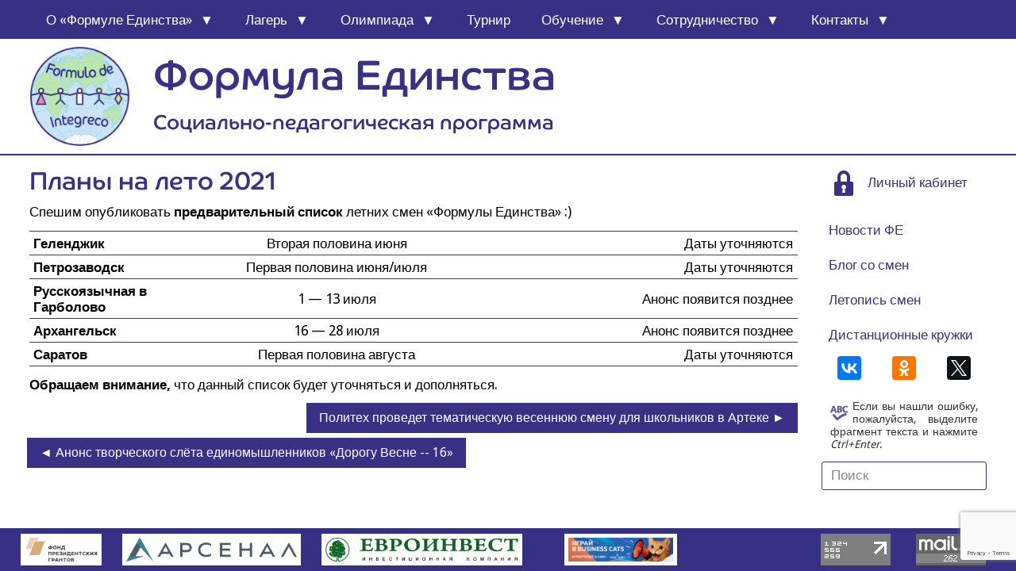

--- FILE ---
content_type: text/html; charset=UTF-8
request_url: https://www.formulo.org/ru/news/2021/02/plany-na-leto-2021/
body_size: 18665
content:
<!DOCTYPE html><html class="no-js" lang="ru-RU"><head>  <script data-no-minify="1" async src="https://www.formulo.org/wp-content/uploads/wga-cache/1/gtm-ababb7508621b196f2f905ecc1cb0153.js"></script> <script>window.dataLayer = window.dataLayer || [];
  function gtag(){dataLayer.push(arguments);}
  gtag('js', new Date());

  gtag('config', 'UA-110250988-1');</script>  <script type="text/javascript" >(function(m,e,t,r,i,k,a){m[i]=m[i]||function(){(m[i].a=m[i].a||[]).push(arguments)};
   m[i].l=1*new Date();
   for (var j = 0; j < document.scripts.length; j++) {if (document.scripts[j].src === r) { return; }}
   k=e.createElement(t),a=e.getElementsByTagName(t)[0],k.async=1,k.src=r,a.parentNode.insertBefore(k,a)})
   (window, document, "script", "https://mc.yandex.ru/metrika/tag.js", "ym");

   ym(51074573, "init", {
        clickmap:true,
        trackLinks:true,
        accurateTrackBounce:true,
        webvisor:true
   });</script> <noscript><div><img src="https://mc.yandex.ru/watch/51074573" style="position:absolute; left:-9999px;" alt="" /></div></noscript>  <script type="text/javascript">new Image().src = "//counter.yadro.ru/hit?r"+
escape(document.referrer)+((typeof(screen)=="undefined")?"":
";s"+screen.width+"*"+screen.height+"*"+(screen.colorDepth?
screen.colorDepth:screen.pixelDepth))+";u"+escape(document.URL)+
";"+Math.random();</script>  <script>var _tmr = window._tmr || (window._tmr = []);
_tmr.push({id: "2382849", type: "pageView", start: (new Date()).getTime()});
(function (d, w, id) {
  if (d.getElementById(id)) return;
  var ts = d.createElement("script"); ts.type = "text/javascript"; ts.async = true; ts.id = id;
  ts.src = (d.location.protocol == "https:" ? "https:" : "http:") + "//top-fwz1.mail.ru/js/code.js";
  var f = function () {var s = d.getElementsByTagName("script")[0]; s.parentNode.insertBefore(ts, s);};
  if (w.opera == "[object Opera]") { d.addEventListener("DOMContentLoaded", f, false); } else { f(); }
})(document, window, "topmailru-code");</script> <noscript><div style="position:absolute;left:-10000px;"> <img src="//top-fwz1.mail.ru/counter?id=2382849;js=na" style="border:0;" height="1" width="1" alt="񄃥񊓲񊃭񈱀Mail.ru" /></div></noscript> <noscript><div><img src="//mc.yandex.ru/watch/51074573" style="position:absolute; left:-9999px;" alt="" /></div></noscript><meta charset="UTF-8" /><meta name="viewport" content="width=device-width, initial-scale=1" /><meta name="msvalidate.01" content="96198C11FB21C6B7422620EBF4D3AB7B" /><meta name="google-site-verification" content="YhAH0HCu1ir0uA9JXH_JanDwY9N9x_VbdKcWRfWQTAo" /><meta name="yandex-verification" content="c3d5642e45513b73" /><style type='text/css'></style><link rel='stylesheet' id='wp-block-library-css' href='https://www.formulo.org/wp-includes/css/dist/block-library/style.min.css' type='text/css' media='all' /><link rel='stylesheet' id='delivery-style-css' href='https://www.formulo.org/wp-content/cache/wmac/css/wmac_single_aa3a55386fa40fc7263cb36044421a01.css' type='text/css' media='all' /><title>Планы на лето 2021 &#8226; Формула Единства</title><link rel="profile" href="//gmpg.org/xfn/11" /><link rel="pingback" href="https://www.formulo.org/xmlrpc.php" /><meta name='robots' content='index, follow, max-image-preview:large, max-snippet:-1, max-video-preview:-1' /><link rel="canonical" href="https://www.formulo.org/ru/news/2021/02/plany-na-leto-2021/" /><meta property="og:locale" content="ru_RU" /><meta property="og:type" content="article" /><meta property="og:title" content="Планы на лето 2021 &#8226; Формула Единства" /><meta property="og:description" content="Спе­шим опуб­ли­ко­вать пред­ва­ри­тель­ный спи­сок лет­них смен «Фор­му­лы Единства»&nbsp;:) Обра­ща­ем вни­ма­ние, что дан­ный спи­сок будет уточ­нять­ся и дополняться." /><meta property="og:url" content="https://www.formulo.org/ru/news/2021/02/plany-na-leto-2021/" /><meta property="og:site_name" content="Формула Единства" /><meta property="article:published_time" content="2021-02-23T21:30:24+00:00" /><meta property="article:modified_time" content="2021-02-26T09:59:26+00:00" /><meta name="author" content="Татьяна Чиркина" /><meta name="twitter:card" content="summary_large_image" /> <script type="application/ld+json" class="yoast-schema-graph">{"@context":"https://schema.org","@graph":[{"@type":"Article","@id":"https://www.formulo.org/ru/news/2021/02/plany-na-leto-2021/#article","isPartOf":{"@id":"https://www.formulo.org/ru/news/2021/02/plany-na-leto-2021/"},"author":{"name":"Татьяна Чиркина","@id":"https://www.formulo.org/ru/#/schema/person/b82b3614890d9914a0859342089854a0"},"headline":"Пла­ны на лето&nbsp;2021","datePublished":"2021-02-23T21:30:24+00:00","dateModified":"2021-02-26T09:59:26+00:00","mainEntityOfPage":{"@id":"https://www.formulo.org/ru/news/2021/02/plany-na-leto-2021/"},"wordCount":83,"publisher":{"@id":"https://www.formulo.org/ru/#organization"},"articleSection":["Новости"],"inLanguage":"ru-RU"},{"@type":"WebPage","@id":"https://www.formulo.org/ru/news/2021/02/plany-na-leto-2021/","url":"https://www.formulo.org/ru/news/2021/02/plany-na-leto-2021/","name":"Планы на лето 2021 &#8226; Формула Единства","isPartOf":{"@id":"https://www.formulo.org/ru/#website"},"datePublished":"2021-02-23T21:30:24+00:00","dateModified":"2021-02-26T09:59:26+00:00","breadcrumb":{"@id":"https://www.formulo.org/ru/news/2021/02/plany-na-leto-2021/#breadcrumb"},"inLanguage":"ru-RU","potentialAction":[{"@type":"ReadAction","target":["https://www.formulo.org/ru/news/2021/02/plany-na-leto-2021/"]}]},{"@type":"BreadcrumbList","@id":"https://www.formulo.org/ru/news/2021/02/plany-na-leto-2021/#breadcrumb","itemListElement":[{"@type":"ListItem","position":1,"name":"Главная","item":"https://www.formulo.org/ru/"},{"@type":"ListItem","position":2,"name":"Новости","item":"https://www.formulo.org/ru/news/"},{"@type":"ListItem","position":3,"name":"Пла­ны на лето&nbsp;2021"}]},{"@type":"WebSite","@id":"https://www.formulo.org/ru/#website","url":"https://www.formulo.org/ru/","name":"Формула Единства","description":"Социально-педагогическая программа &quot;Формула Единства&quot;","publisher":{"@id":"https://www.formulo.org/ru/#organization"},"potentialAction":[{"@type":"SearchAction","target":{"@type":"EntryPoint","urlTemplate":"https://www.formulo.org/ru/?s={search_term_string}"},"query-input":"required name=search_term_string"}],"inLanguage":"ru-RU"},{"@type":"Organization","@id":"https://www.formulo.org/ru/#organization","name":"Формула Единства","url":"https://www.formulo.org/ru/","logo":{"@type":"ImageObject","inLanguage":"ru-RU","@id":"https://www.formulo.org/ru/#/schema/logo/image/","url":"https://www.formulo.org/wp-content/uploads/2016/12/Logo_XXXS-150x150.png","contentUrl":"https://www.formulo.org/wp-content/uploads/2016/12/Logo_XXXS-150x150.png","width":150,"height":150,"caption":"Формула Единства"},"image":{"@id":"https://www.formulo.org/ru/#/schema/logo/image/"}},{"@type":"Person","@id":"https://www.formulo.org/ru/#/schema/person/b82b3614890d9914a0859342089854a0","name":"Татьяна Чиркина","sameAs":["chirkina"]}]}</script> <link rel='dns-prefetch' href='//fonts.googleapis.com' /><link rel="alternate" type="application/rss+xml" title="Формула Единства &raquo; Лента" href="https://www.formulo.org/ru/feed/" /><link href="https://www.formulo.org/wp-content/uploads/2016/08/Logo_mini.png" rel="icon"> <script type="text/javascript">window._wpemojiSettings = {"baseUrl":"https:\/\/s.w.org\/images\/core\/emoji\/14.0.0\/72x72\/","ext":".png","svgUrl":"https:\/\/s.w.org\/images\/core\/emoji\/14.0.0\/svg\/","svgExt":".svg","source":{"concatemoji":"https:\/\/www.formulo.org\/wp-includes\/js\/wp-emoji-release.min.js"}};
/*! This file is auto-generated */
!function(i,n){var o,s,e;function c(e){try{var t={supportTests:e,timestamp:(new Date).valueOf()};sessionStorage.setItem(o,JSON.stringify(t))}catch(e){}}function p(e,t,n){e.clearRect(0,0,e.canvas.width,e.canvas.height),e.fillText(t,0,0);var t=new Uint32Array(e.getImageData(0,0,e.canvas.width,e.canvas.height).data),r=(e.clearRect(0,0,e.canvas.width,e.canvas.height),e.fillText(n,0,0),new Uint32Array(e.getImageData(0,0,e.canvas.width,e.canvas.height).data));return t.every(function(e,t){return e===r[t]})}function u(e,t,n){switch(t){case"flag":return n(e,"\ud83c\udff3\ufe0f\u200d\u26a7\ufe0f","\ud83c\udff3\ufe0f\u200b\u26a7\ufe0f")?!1:!n(e,"\ud83c\uddfa\ud83c\uddf3","\ud83c\uddfa\u200b\ud83c\uddf3")&&!n(e,"\ud83c\udff4\udb40\udc67\udb40\udc62\udb40\udc65\udb40\udc6e\udb40\udc67\udb40\udc7f","\ud83c\udff4\u200b\udb40\udc67\u200b\udb40\udc62\u200b\udb40\udc65\u200b\udb40\udc6e\u200b\udb40\udc67\u200b\udb40\udc7f");case"emoji":return!n(e,"\ud83e\udef1\ud83c\udffb\u200d\ud83e\udef2\ud83c\udfff","\ud83e\udef1\ud83c\udffb\u200b\ud83e\udef2\ud83c\udfff")}return!1}function f(e,t,n){var r="undefined"!=typeof WorkerGlobalScope&&self instanceof WorkerGlobalScope?new OffscreenCanvas(300,150):i.createElement("canvas"),a=r.getContext("2d",{willReadFrequently:!0}),o=(a.textBaseline="top",a.font="600 32px Arial",{});return e.forEach(function(e){o[e]=t(a,e,n)}),o}function t(e){var t=i.createElement("script");t.src=e,t.defer=!0,i.head.appendChild(t)}"undefined"!=typeof Promise&&(o="wpEmojiSettingsSupports",s=["flag","emoji"],n.supports={everything:!0,everythingExceptFlag:!0},e=new Promise(function(e){i.addEventListener("DOMContentLoaded",e,{once:!0})}),new Promise(function(t){var n=function(){try{var e=JSON.parse(sessionStorage.getItem(o));if("object"==typeof e&&"number"==typeof e.timestamp&&(new Date).valueOf()<e.timestamp+604800&&"object"==typeof e.supportTests)return e.supportTests}catch(e){}return null}();if(!n){if("undefined"!=typeof Worker&&"undefined"!=typeof OffscreenCanvas&&"undefined"!=typeof URL&&URL.createObjectURL&&"undefined"!=typeof Blob)try{var e="postMessage("+f.toString()+"("+[JSON.stringify(s),u.toString(),p.toString()].join(",")+"));",r=new Blob([e],{type:"text/javascript"}),a=new Worker(URL.createObjectURL(r),{name:"wpTestEmojiSupports"});return void(a.onmessage=function(e){c(n=e.data),a.terminate(),t(n)})}catch(e){}c(n=f(s,u,p))}t(n)}).then(function(e){for(var t in e)n.supports[t]=e[t],n.supports.everything=n.supports.everything&&n.supports[t],"flag"!==t&&(n.supports.everythingExceptFlag=n.supports.everythingExceptFlag&&n.supports[t]);n.supports.everythingExceptFlag=n.supports.everythingExceptFlag&&!n.supports.flag,n.DOMReady=!1,n.readyCallback=function(){n.DOMReady=!0}}).then(function(){return e}).then(function(){var e;n.supports.everything||(n.readyCallback(),(e=n.source||{}).concatemoji?t(e.concatemoji):e.wpemoji&&e.twemoji&&(t(e.twemoji),t(e.wpemoji)))}))}((window,document),window._wpemojiSettings);</script> <style type="text/css">img.wp-smiley,
img.emoji {
	display: inline !important;
	border: none !important;
	box-shadow: none !important;
	height: 1em !important;
	width: 1em !important;
	margin: 0 0.07em !important;
	vertical-align: -0.1em !important;
	background: none !important;
	padding: 0 !important;
}</style><style type="text/css">.mistape-test, .mistape_mistake_inner {color: #383184 !important;}
			#mistape_dialog h2::before, #mistape_dialog .mistape_action, .mistape-letter-back {background-color: #383184 !important; }
			#mistape_reported_text:before, #mistape_reported_text:after {border-color: #383184 !important;}
            .mistape-letter-front .front-left {border-left-color: #383184 !important;}
            .mistape-letter-front .front-right {border-right-color: #383184 !important;}
            .mistape-letter-front .front-bottom, .mistape-letter-back > .mistape-letter-back-top, .mistape-letter-top {border-bottom-color: #383184 !important;}
            .mistape-logo svg {fill: #383184 !important;}</style><link rel='stylesheet' id='scap.flashblock-css' href='https://www.formulo.org/wp-content/cache/wmac/css/wmac_single_c553c8b21f6a31b061f6272fd7b84322.css' type='text/css' media='all' /><link rel='stylesheet' id='scap.player-css' href='https://www.formulo.org/wp-content/cache/wmac/css/wmac_single_f31805e9d51e906c6315ca86fb352d64.css' type='text/css' media='all' /><style id='classic-theme-styles-inline-css' type='text/css'>/*! This file is auto-generated */
.wp-block-button__link{color:#fff;background-color:#32373c;border-radius:9999px;box-shadow:none;text-decoration:none;padding:calc(.667em + 2px) calc(1.333em + 2px);font-size:1.125em}.wp-block-file__button{background:#32373c;color:#fff;text-decoration:none}</style><style id='global-styles-inline-css' type='text/css'>body{--wp--preset--color--black: #000000;--wp--preset--color--cyan-bluish-gray: #abb8c3;--wp--preset--color--white: #ffffff;--wp--preset--color--pale-pink: #f78da7;--wp--preset--color--vivid-red: #cf2e2e;--wp--preset--color--luminous-vivid-orange: #ff6900;--wp--preset--color--luminous-vivid-amber: #fcb900;--wp--preset--color--light-green-cyan: #7bdcb5;--wp--preset--color--vivid-green-cyan: #00d084;--wp--preset--color--pale-cyan-blue: #8ed1fc;--wp--preset--color--vivid-cyan-blue: #0693e3;--wp--preset--color--vivid-purple: #9b51e0;--wp--preset--gradient--vivid-cyan-blue-to-vivid-purple: linear-gradient(135deg,rgba(6,147,227,1) 0%,rgb(155,81,224) 100%);--wp--preset--gradient--light-green-cyan-to-vivid-green-cyan: linear-gradient(135deg,rgb(122,220,180) 0%,rgb(0,208,130) 100%);--wp--preset--gradient--luminous-vivid-amber-to-luminous-vivid-orange: linear-gradient(135deg,rgba(252,185,0,1) 0%,rgba(255,105,0,1) 100%);--wp--preset--gradient--luminous-vivid-orange-to-vivid-red: linear-gradient(135deg,rgba(255,105,0,1) 0%,rgb(207,46,46) 100%);--wp--preset--gradient--very-light-gray-to-cyan-bluish-gray: linear-gradient(135deg,rgb(238,238,238) 0%,rgb(169,184,195) 100%);--wp--preset--gradient--cool-to-warm-spectrum: linear-gradient(135deg,rgb(74,234,220) 0%,rgb(151,120,209) 20%,rgb(207,42,186) 40%,rgb(238,44,130) 60%,rgb(251,105,98) 80%,rgb(254,248,76) 100%);--wp--preset--gradient--blush-light-purple: linear-gradient(135deg,rgb(255,206,236) 0%,rgb(152,150,240) 100%);--wp--preset--gradient--blush-bordeaux: linear-gradient(135deg,rgb(254,205,165) 0%,rgb(254,45,45) 50%,rgb(107,0,62) 100%);--wp--preset--gradient--luminous-dusk: linear-gradient(135deg,rgb(255,203,112) 0%,rgb(199,81,192) 50%,rgb(65,88,208) 100%);--wp--preset--gradient--pale-ocean: linear-gradient(135deg,rgb(255,245,203) 0%,rgb(182,227,212) 50%,rgb(51,167,181) 100%);--wp--preset--gradient--electric-grass: linear-gradient(135deg,rgb(202,248,128) 0%,rgb(113,206,126) 100%);--wp--preset--gradient--midnight: linear-gradient(135deg,rgb(2,3,129) 0%,rgb(40,116,252) 100%);--wp--preset--font-size--small: 13px;--wp--preset--font-size--medium: 20px;--wp--preset--font-size--large: 36px;--wp--preset--font-size--x-large: 42px;--wp--preset--spacing--20: 0.44rem;--wp--preset--spacing--30: 0.67rem;--wp--preset--spacing--40: 1rem;--wp--preset--spacing--50: 1.5rem;--wp--preset--spacing--60: 2.25rem;--wp--preset--spacing--70: 3.38rem;--wp--preset--spacing--80: 5.06rem;--wp--preset--shadow--natural: 6px 6px 9px rgba(0, 0, 0, 0.2);--wp--preset--shadow--deep: 12px 12px 50px rgba(0, 0, 0, 0.4);--wp--preset--shadow--sharp: 6px 6px 0px rgba(0, 0, 0, 0.2);--wp--preset--shadow--outlined: 6px 6px 0px -3px rgba(255, 255, 255, 1), 6px 6px rgba(0, 0, 0, 1);--wp--preset--shadow--crisp: 6px 6px 0px rgba(0, 0, 0, 1);}:where(.is-layout-flex){gap: 0.5em;}:where(.is-layout-grid){gap: 0.5em;}body .is-layout-flow > .alignleft{float: left;margin-inline-start: 0;margin-inline-end: 2em;}body .is-layout-flow > .alignright{float: right;margin-inline-start: 2em;margin-inline-end: 0;}body .is-layout-flow > .aligncenter{margin-left: auto !important;margin-right: auto !important;}body .is-layout-constrained > .alignleft{float: left;margin-inline-start: 0;margin-inline-end: 2em;}body .is-layout-constrained > .alignright{float: right;margin-inline-start: 2em;margin-inline-end: 0;}body .is-layout-constrained > .aligncenter{margin-left: auto !important;margin-right: auto !important;}body .is-layout-constrained > :where(:not(.alignleft):not(.alignright):not(.alignfull)){max-width: var(--wp--style--global--content-size);margin-left: auto !important;margin-right: auto !important;}body .is-layout-constrained > .alignwide{max-width: var(--wp--style--global--wide-size);}body .is-layout-flex{display: flex;}body .is-layout-flex{flex-wrap: wrap;align-items: center;}body .is-layout-flex > *{margin: 0;}body .is-layout-grid{display: grid;}body .is-layout-grid > *{margin: 0;}:where(.wp-block-columns.is-layout-flex){gap: 2em;}:where(.wp-block-columns.is-layout-grid){gap: 2em;}:where(.wp-block-post-template.is-layout-flex){gap: 1.25em;}:where(.wp-block-post-template.is-layout-grid){gap: 1.25em;}.has-black-color{color: var(--wp--preset--color--black) !important;}.has-cyan-bluish-gray-color{color: var(--wp--preset--color--cyan-bluish-gray) !important;}.has-white-color{color: var(--wp--preset--color--white) !important;}.has-pale-pink-color{color: var(--wp--preset--color--pale-pink) !important;}.has-vivid-red-color{color: var(--wp--preset--color--vivid-red) !important;}.has-luminous-vivid-orange-color{color: var(--wp--preset--color--luminous-vivid-orange) !important;}.has-luminous-vivid-amber-color{color: var(--wp--preset--color--luminous-vivid-amber) !important;}.has-light-green-cyan-color{color: var(--wp--preset--color--light-green-cyan) !important;}.has-vivid-green-cyan-color{color: var(--wp--preset--color--vivid-green-cyan) !important;}.has-pale-cyan-blue-color{color: var(--wp--preset--color--pale-cyan-blue) !important;}.has-vivid-cyan-blue-color{color: var(--wp--preset--color--vivid-cyan-blue) !important;}.has-vivid-purple-color{color: var(--wp--preset--color--vivid-purple) !important;}.has-black-background-color{background-color: var(--wp--preset--color--black) !important;}.has-cyan-bluish-gray-background-color{background-color: var(--wp--preset--color--cyan-bluish-gray) !important;}.has-white-background-color{background-color: var(--wp--preset--color--white) !important;}.has-pale-pink-background-color{background-color: var(--wp--preset--color--pale-pink) !important;}.has-vivid-red-background-color{background-color: var(--wp--preset--color--vivid-red) !important;}.has-luminous-vivid-orange-background-color{background-color: var(--wp--preset--color--luminous-vivid-orange) !important;}.has-luminous-vivid-amber-background-color{background-color: var(--wp--preset--color--luminous-vivid-amber) !important;}.has-light-green-cyan-background-color{background-color: var(--wp--preset--color--light-green-cyan) !important;}.has-vivid-green-cyan-background-color{background-color: var(--wp--preset--color--vivid-green-cyan) !important;}.has-pale-cyan-blue-background-color{background-color: var(--wp--preset--color--pale-cyan-blue) !important;}.has-vivid-cyan-blue-background-color{background-color: var(--wp--preset--color--vivid-cyan-blue) !important;}.has-vivid-purple-background-color{background-color: var(--wp--preset--color--vivid-purple) !important;}.has-black-border-color{border-color: var(--wp--preset--color--black) !important;}.has-cyan-bluish-gray-border-color{border-color: var(--wp--preset--color--cyan-bluish-gray) !important;}.has-white-border-color{border-color: var(--wp--preset--color--white) !important;}.has-pale-pink-border-color{border-color: var(--wp--preset--color--pale-pink) !important;}.has-vivid-red-border-color{border-color: var(--wp--preset--color--vivid-red) !important;}.has-luminous-vivid-orange-border-color{border-color: var(--wp--preset--color--luminous-vivid-orange) !important;}.has-luminous-vivid-amber-border-color{border-color: var(--wp--preset--color--luminous-vivid-amber) !important;}.has-light-green-cyan-border-color{border-color: var(--wp--preset--color--light-green-cyan) !important;}.has-vivid-green-cyan-border-color{border-color: var(--wp--preset--color--vivid-green-cyan) !important;}.has-pale-cyan-blue-border-color{border-color: var(--wp--preset--color--pale-cyan-blue) !important;}.has-vivid-cyan-blue-border-color{border-color: var(--wp--preset--color--vivid-cyan-blue) !important;}.has-vivid-purple-border-color{border-color: var(--wp--preset--color--vivid-purple) !important;}.has-vivid-cyan-blue-to-vivid-purple-gradient-background{background: var(--wp--preset--gradient--vivid-cyan-blue-to-vivid-purple) !important;}.has-light-green-cyan-to-vivid-green-cyan-gradient-background{background: var(--wp--preset--gradient--light-green-cyan-to-vivid-green-cyan) !important;}.has-luminous-vivid-amber-to-luminous-vivid-orange-gradient-background{background: var(--wp--preset--gradient--luminous-vivid-amber-to-luminous-vivid-orange) !important;}.has-luminous-vivid-orange-to-vivid-red-gradient-background{background: var(--wp--preset--gradient--luminous-vivid-orange-to-vivid-red) !important;}.has-very-light-gray-to-cyan-bluish-gray-gradient-background{background: var(--wp--preset--gradient--very-light-gray-to-cyan-bluish-gray) !important;}.has-cool-to-warm-spectrum-gradient-background{background: var(--wp--preset--gradient--cool-to-warm-spectrum) !important;}.has-blush-light-purple-gradient-background{background: var(--wp--preset--gradient--blush-light-purple) !important;}.has-blush-bordeaux-gradient-background{background: var(--wp--preset--gradient--blush-bordeaux) !important;}.has-luminous-dusk-gradient-background{background: var(--wp--preset--gradient--luminous-dusk) !important;}.has-pale-ocean-gradient-background{background: var(--wp--preset--gradient--pale-ocean) !important;}.has-electric-grass-gradient-background{background: var(--wp--preset--gradient--electric-grass) !important;}.has-midnight-gradient-background{background: var(--wp--preset--gradient--midnight) !important;}.has-small-font-size{font-size: var(--wp--preset--font-size--small) !important;}.has-medium-font-size{font-size: var(--wp--preset--font-size--medium) !important;}.has-large-font-size{font-size: var(--wp--preset--font-size--large) !important;}.has-x-large-font-size{font-size: var(--wp--preset--font-size--x-large) !important;}
.wp-block-navigation a:where(:not(.wp-element-button)){color: inherit;}
:where(.wp-block-post-template.is-layout-flex){gap: 1.25em;}:where(.wp-block-post-template.is-layout-grid){gap: 1.25em;}
:where(.wp-block-columns.is-layout-flex){gap: 2em;}:where(.wp-block-columns.is-layout-grid){gap: 2em;}
.wp-block-pullquote{font-size: 1.5em;line-height: 1.6;}</style><link rel='stylesheet' id='contact-form-7-css' href='https://www.formulo.org/wp-content/cache/wmac/css/wmac_single_3fd2afa98866679439097f4ab102fe0a.css' type='text/css' media='all' /><link rel='stylesheet' id='FdI_css-css' href='https://www.formulo.org/wp-content/cache/wmac/css/wmac_single_93a607faa6f5c030838e05f0af2c3422.css' type='text/css' media='all' /><link rel='stylesheet' id='evc-share-style-css' href='https://www.formulo.org/wp-content/cache/wmac/css/wmac_single_e3927888caaf0ca6de8326215b11774b.css' type='text/css' media='all' /><style id='evc-share-style-inline-css' type='text/css'>.vk-comment-gallery:before, 
  .vk-comment-gallery:after {
    content: "";
    display: table;
    clear:both;
  }
  .vk-comment-gallery {
    display:block; 
    max-width: 100%; 
    margin-bottom:20px;
  }
  .vk-comment-gallery-img-wrap {
    height: auto; 
    max-width: 100%;
    margin-bottom:20px;  
  } 
  .vk-comment-gallery-img-wrap img  {
    border: 0 none;
    vertical-align: middle; 
    height: auto;
    max-width: 100%;
  }
  .vk-comment-gallery-img-wrap span {
    font-size:11px;
  }</style><link rel='stylesheet' id='dashicons-css' href='https://www.formulo.org/wp-includes/css/dashicons.min.css' type='text/css' media='all' /><link rel='stylesheet' id='mistape-front-css' href='https://www.formulo.org/wp-content/cache/wmac/css/wmac_single_1429db263187dd190ff9c877c523f3f7.css' type='text/css' media='all' /><link rel='stylesheet' id='CoHeadline_font-css' href='https://www.formulo.org/wp-content/cache/wmac/css/wmac_single_aa451a6014b4c728f64090209df591e8.css' type='text/css' media='all' /><link rel='stylesheet' id='fancybox-css' href='https://www.formulo.org/wp-content/plugins/easy-fancybox/fancybox/1.5.4/jquery.fancybox.min.css' type='text/css' media='screen' /><style id='wp-typography-custom-inline-css' type='text/css'>sup, sub{font-size: 75%;line-height: 100%}sup{vertical-align: 60%}sub{vertical-align: -10%}.amp{font-family: Baskerville, "Goudy Old Style", Palatino, "Book Antiqua", "Warnock Pro", serif;font-size: 1.1em;font-style: italic;font-weight: normal;line-height: 1em}.caps{font-size: 90%}.dquo{margin-left: -0.4em}.quo{margin-left: -0.2em}.pull-single{margin-left: -0.15em}.push-single{margin-right: 0.15em}.pull-double{margin-left: -0.38em}.push-double{margin-right: 0.38em}</style><style id='wp-typography-safari-font-workaround-inline-css' type='text/css'>body {-webkit-font-feature-settings: "liga";font-feature-settings: "liga";-ms-font-feature-settings: normal;}</style> <script type='text/javascript' src='https://www.formulo.org/wp-content/cache/wmac/js/wmac_single_d05421c41e9dea91b3062536cff32336.js' id='scap.soundmanager2-js'></script> <script type='text/javascript' src='https://www.formulo.org/wp-includes/js/jquery/jquery.min.js' id='jquery-core-js'></script> <script type='text/javascript' src='https://www.formulo.org/wp-includes/js/jquery/jquery-migrate.min.js' id='jquery-migrate-js'></script> <script type='text/javascript' src='https://www.formulo.org/wp-content/cache/wmac/js/wmac_single_69497cd5fe1405f32a4e12ab764fd271.js' id='jquery.cookie-js'></script> <script type='text/javascript' id='wbcr_clearfy-css-lazy-load-js-extra'>var wbcr_clearfy_async_links = {"wbcr_clearfy-font-awesome":"https:\/\/www.formulo.org\/wp-content\/themes\/FdI\/fontawesome\/css\/font-awesome.min.css","wbcr_clearfy-google-fonts":"\/\/fonts.googleapis.com\/css?family=Droid%20Sans:400,700"};</script> <script type='text/javascript' src='https://www.formulo.org/wp-content/plugins/clearfy/assets/js/css-lazy-load.min.js' id='wbcr_clearfy-css-lazy-load-js'></script> <link rel="https://api.w.org/" href="https://www.formulo.org/wp-json/" /><link rel="alternate" type="application/json" href="https://www.formulo.org/wp-json/wp/v2/posts/41962" /><meta property="og:image" content="https://www.formulo.org/wp-content/plugins/fdi/pics/smm/fdi-smm.png"> <script type="text/javascript">(window.Image ? (new Image()) : document.createElement('img')).src = 'https://vk.com/rtrg?p=VK-RTRG-156177-cILJb';</script> <meta name="template" content="FdI WPtheme 1.1" /><style type="text/css" id="custom-background-css">body.custom-background { background-color: #ffffff; }</style><!--[if lt IE 9]> <script src="https://www.formulo.org/wp-content/themes/FdI/assets/js/html5shiv.js"></script> <script src="https://www.formulo.org/wp-content/themes/FdI/assets/js/respond.js"></script> <![endif]--><link rel="icon" href="https://www.formulo.org/wp-content/uploads/2016/08/Logo_mini.png" sizes="32x32" /><link rel="icon" href="https://www.formulo.org/wp-content/uploads/2016/08/Logo_mini.png" sizes="192x192" /><link rel="apple-touch-icon" href="https://www.formulo.org/wp-content/uploads/2016/08/Logo_mini.png" /><meta name="msapplication-TileImage" content="https://www.formulo.org/wp-content/uploads/2016/08/Logo_mini.png" /><style type="text/css">#overlay-sidebar {
      width: 380px;
      margin: 0 0 0 -190px;
    }
    #slide-sidebar {
      width: 380px;
      right:-423px; // width + 43px
      bottom: 20px;
    }</style><script type="text/javascript">var VKWidgetsGroup = [];
    var VKWidgetsComments = [];
    var VKWidgetsPolls = [];
    var VKWidgetsSubscribe = [];
    var VKWidgetsContactUs = [];
    var VKWidgetsCommunityMessages = [];
    var VKWidgets = [];
    
    var vkUnLock = [];
    var subscribeCookieExpires = 1;
    
    if (typeof ajaxurl == "undefined")
      ajaxurl = "https://www.formulo.org/wp-admin/admin-ajax.php";
  
    oTimeout = 5000;
    oScreens = 0.75;
    oCookieExpires = 365;
    oAction = "timeout";
    oSensitivity = 20;
    oTop = "40px";

    sTimeout = 5000;
    sScreens = 0.75;
    sCookieExpires = 365;
    sAction = "scroll";
    sSensitivity = 20;
    sSpeed = 800;</script><script type="text/javascript">evc_post_id = 41962;</script> </head><body class="post-template-default single single-post postid-41962 single-format-standard custom-background group-blog"><div id="page" class="hfeed site"><div id="navigation-header" class="main-navigation mobileonly site-content"> <button class="cmn-toggle-switch cmn-toggle-switch__htx"> <span>toggle menu</span> </button> <span style="float: left;"><div id="header-sidebar" class="widget-header"><aside id="custom_html-17" class="widget_text widget widget_custom_html"><div class="textwidget custom-html-widget"><div id="site_logo" style="width: 155px; min-width: 130px;"><div class="site-logo"><a href="//www.formulo.org" rel="home"> <img width="100%" class="logo" src="//www.formulo.org/wp-content/uploads/2016/12/Logo_XXXS-150x150.png" alt="Формула Единства" /> </a></div> <img width="100%" src="//www.formulo.org/wp-content/uploads/2016/12/Logo_S-monochrome.png"  alt="Формула Единства" /></div><div><div class="widget-header"><h1>Формула Единства</h1> <span>Социально-педагогическая программа</span></div></div></div></aside></div> </span></div><nav id="primary-navigation" role="navigation"><div class="navigation-item"><ul id="menu-primary-items" class="menu-primary-items sf-menu"><li id="menu-item-5366" class="mobileonly menu-item menu-item-type-post_type menu-item-object-page menu-item-home menu-item-5366"><a href="https://www.formulo.org/ru/">Глав­ная</a></li><li id="menu-item-2699" class="menu-item menu-item-type-post_type menu-item-object-page menu-item-has-children menu-item-2699"><a href="https://www.formulo.org/ru/chto-takoe-fe/">О «Фор­му­ле Единства»</a><ul class="sub-menu"><li id="menu-item-2695" class="menu-item menu-item-type-post_type menu-item-object-page menu-item-2695"><a href="https://www.formulo.org/ru/chto-takoe-fe/celi/">Цели про­ек­та</a></li><li id="menu-item-2696" class="menu-item menu-item-type-post_type menu-item-object-page menu-item-2696"><a href="https://www.formulo.org/ru/chto-takoe-fe/metodika/">Наша мето­ди­ка</a></li><li id="menu-item-2758" class="menu-item menu-item-type-post_type menu-item-object-page menu-item-2758"><a href="https://www.formulo.org/ru/chto-takoe-fe/izdanija/">Наши изда­ния</a></li><li id="menu-item-2697" class="menu-item menu-item-type-post_type menu-item-object-page menu-item-2697"><a href="https://www.formulo.org/ru/chto-takoe-fe/komanda/">Наша коман­да</a></li><li id="menu-item-2748" class="menu-item menu-item-type-post_type menu-item-object-page menu-item-2748"><a href="https://www.formulo.org/ru/chto-takoe-fe/partnery/">Наши парт­нё­ры</a></li></ul></li><li id="menu-item-2791" class="menu-item menu-item-type-post_type menu-item-object-page menu-item-has-children menu-item-2791"><a href="https://www.formulo.org/ru/lagerja/">Лагерь</a><ul class="sub-menu"><li id="menu-item-2738" class="menu-item menu-item-type-post_type menu-item-object-page menu-item-2738"><a href="https://www.formulo.org/ru/lagerja/odin-den-lagerja/">Один день из жиз­ни лагеря</a></li><li id="menu-item-2770" class="menu-item menu-item-type-post_type menu-item-object-page menu-item-2770"><a href="https://www.formulo.org/ru/lagerja/chavo-lager/">Отве­ты на часто зада­ва­е­мые вопросы</a></li></ul></li><li id="menu-item-3431" class="menu-item menu-item-type-post_type menu-item-object-page menu-item-has-children menu-item-3431"><a href="https://www.formulo.org/ru/olimpiady/">Олим­пи­а­да</a><ul class="sub-menu"><li id="menu-item-9581" class="menu-item menu-item-type-custom menu-item-object-custom menu-item-9581"><a href="//www.formulo.org/ru/olymp/">Олим­пи­а­ды ФЕ/ТТ</a></li><li id="menu-item-43385" class="menu-item menu-item-type-post_type menu-item-object-page menu-item-43385"><a href="https://www.formulo.org/ru/olymp-materials/">Мето­ди­че­ские мате­ри­а­лы олим­пи­а­ды ФЕ/ТТ</a></li><li id="menu-item-10022" class="menu-item menu-item-type-post_type menu-item-object-page menu-item-10022"><a href="https://www.formulo.org/ru/olimpiady/istorija-olimpiady-formula-edinstva-trete-tysjacheletie/">Исто­рия олим­пи­а­ды ФЕ/ТТ</a></li><li id="menu-item-3432" class="menu-item menu-item-type-post_type menu-item-object-page menu-item-3432"><a href="https://www.formulo.org/ru/olimpiady/spb-olimpiada-nach-shkoly/">Санкт-Петер­бург­ская Олим­пи­а­да началь­ной&nbsp;школы</a></li></ul></li><li id="menu-item-30430" class="menu-item menu-item-type-custom menu-item-object-custom menu-item-30430"><a href="https://www.formulo.org/ttt/">Тур­нир</a></li><li id="menu-item-2790" class="menu-item menu-item-type-post_type menu-item-object-page menu-item-has-children menu-item-2790"><a href="https://www.formulo.org/ru/kruzhki/">Обу­че­ние</a><ul class="sub-menu"><li id="menu-item-2739" class="menu-item menu-item-type-post_type menu-item-object-page menu-item-2739"><a href="https://www.formulo.org/ru/kruzhki/dk/">Дистан­ци­он­ные кружки</a></li><li id="menu-item-55242" class="menu-item menu-item-type-custom menu-item-object-custom menu-item-55242"><a href="https://www.formulo.org/ru/news/2025/09/ochnye-kruzhki-formula-edinstva/">Очные круж­ки 2025–2026</a></li><li id="menu-item-2740" class="menu-item menu-item-type-post_type menu-item-object-page menu-item-2740"><a href="https://www.formulo.org/ru/kruzhki/universum/">Кру­жок УниверсУм</a></li><li id="menu-item-3337" class="menu-item menu-item-type-post_type menu-item-object-page menu-item-3337"><a href="https://www.formulo.org/ru/kruzhki/shpm/">Шко­ла Педа­го­ги­че­ско­го Мастерства</a></li><li id="menu-item-45022" class="menu-item menu-item-type-post_type menu-item-object-page menu-item-45022"><a href="https://www.formulo.org/ru/kruzhki/online-courses/">Онлайн-кур­­сы&nbsp;ФЕ</a></li><li id="menu-item-2768" class="menu-item menu-item-type-post_type menu-item-object-page menu-item-2768"><a href="https://www.formulo.org/ru/kruzhki/chavo-dk/">Отве­ты на часто зада­ва­е­мые вопросы</a></li></ul></li><li id="menu-item-2749" class="menu-item menu-item-type-post_type menu-item-object-page menu-item-has-children menu-item-2749"><a href="https://www.formulo.org/ru/sotrudnichestvo/">Сотруд­ни­че­ство</a><ul class="sub-menu"><li id="menu-item-2775" class="menu-item menu-item-type-post_type menu-item-object-page menu-item-2775"><a href="https://www.formulo.org/ru/sotrudnichestvo/detjam/">Детям</a></li><li id="menu-item-2751" class="menu-item menu-item-type-post_type menu-item-object-page menu-item-2751"><a href="https://www.formulo.org/ru/sotrudnichestvo/roditeljam/">Роди­те­лям</a></li><li id="menu-item-2752" class="menu-item menu-item-type-post_type menu-item-object-page menu-item-2752"><a href="https://www.formulo.org/ru/sotrudnichestvo/partneram/">Парт­нё­рам</a></li><li id="menu-item-4612" class="menu-item menu-item-type-post_type menu-item-object-page menu-item-4612"><a href="https://www.formulo.org/ru/sotrudnichestvo/pedagogam/">Педа­го­гам</a></li><li id="menu-item-2911" class="menu-item menu-item-type-post_type menu-item-object-page menu-item-2911"><a href="https://www.formulo.org/ru/sotrudnichestvo/finansovaja-pomoshh/">Финан­со­вая помощь</a></li></ul></li><li id="menu-item-2698" class="menu-item menu-item-type-post_type menu-item-object-page menu-item-has-children menu-item-2698"><a href="https://www.formulo.org/ru/kontakty/">Кон­так­ты</a><ul class="sub-menu"><li id="menu-item-43696" class="menu-item menu-item-type-post_type menu-item-object-page menu-item-43696"><a href="https://www.formulo.org/ru/kontakty/credentials/">Юри­ди­че­ская информация</a></li><li id="menu-item-3263" class="menu-item menu-item-type-post_type menu-item-object-page menu-item-3263"><a href="https://www.formulo.org/ru/kontakty/obratnaja-svjaz/">Обрат­ная&nbsp;связь</a></li><li id="menu-item-4607" class="menu-item menu-item-type-custom menu-item-object-custom menu-item-4607"><a href="//www.formulo.org/review">Отзы­вы о&nbsp;нас</a></li><li id="menu-item-41996" class="menu-item menu-item-type-post_type menu-item-object-page menu-item-41996"><a href="https://www.formulo.org/ru/kontakty/payment/">Опла­та&nbsp;услуг</a></li><li id="menu-item-36753" class="menu-item menu-item-type-post_type menu-item-object-page menu-item-privacy-policy menu-item-36753"><a rel="privacy-policy" href="https://www.formulo.org/ru/polconf/">Поли­ти­ка&nbsp;ОПД</a></li></ul></li><li id="menu-item-36100" class="mobileonly menu-item menu-item-type-custom menu-item-object-custom menu-item-36100"><a href="https://is.formulo.org/">Лич­ный кабинет</a></li><li id="menu-item-3433" class="mobileonly menu-item menu-item-type-custom menu-item-object-custom menu-item-3433"><a href="//www.formulo.org/ru/camps">Лето­пись&nbsp;смен</a></li><li id="menu-item-2813" class="mobileonly menu-item menu-item-type-taxonomy menu-item-object-category menu-item-2813"><a href="https://www.formulo.org/ru/blog/">Блог со&nbsp;смен</a></li><li id="menu-item-2812" class="mobileonly menu-item menu-item-type-taxonomy menu-item-object-category current-post-ancestor current-menu-parent current-post-parent menu-item-2812"><a href="https://www.formulo.org/ru/news/">Ново­сти&nbsp;ФЕ</a></li></ul></div></nav><header id="masthead" class="site-header" role="banner"><div class="header-div"><div id="header-sidebar" class="widget-header"><aside id="custom_html-17" class="widget_text widget widget_custom_html"><div class="textwidget custom-html-widget"><div id="site_logo" style="width: 155px; min-width: 130px;"><div class="site-logo"><a href="//www.formulo.org" rel="home"> <img width="100%" class="logo" src="//www.formulo.org/wp-content/uploads/2016/12/Logo_XXXS-150x150.png" alt="Формула Единства" /> </a></div> <img width="100%" src="//www.formulo.org/wp-content/uploads/2016/12/Logo_S-monochrome.png"  alt="Формула Единства" /></div><div><div class="widget-header"><h1>Формула Единства</h1> <span>Социально-педагогическая программа</span></div></div></div></aside></div><div style="max-width: 125px;" class="print"> <img src="//chart.apis.google.com/chart?cht=qr&chs=150x150&choe=UTF-8&chld=H&chl=https%3A%2F%2Fwww.formulo.org%2Fru%2Fnews%2F2021%2F02%2Fplany-na-leto-2021%2F"></div></div><hr style="margin: 0; padding: 0;" /></header><div id="content" class="site-content"><div id="primary" class="content-area"><main id="main" class="site-main" role="main"><article id="post-41962" class="post-41962 post type-post status-publish format-standard hentry category-news"><header class="entry-header"><h1 class="entry-title">Пла­ны на лето&nbsp;2021</h1><div class="entry-meta"></div></header><div class="entry-content"><p>Спе­шим опуб­ли­ко­вать <strong>пред­ва­ри­тель­ный спи­сок</strong> лет­них смен «Фор­му­лы Единства»&nbsp;:)</p><ul class="futurecamp"><li><div style="margin: 0; padding: 0; width: 100%; display: table;"><div class="futurecamp_name" style="width: auto;">Гелен­джик</div><div class="futurecamp_curinfo" style="width: 30%;">Вто­рая поло­ви­на&nbsp;июня</div><div class="futurecamp_curinfo" style="width: 45%; text-align: right;">Даты уточ­ня­ют­ся</div></div></li><li><div style="margin: 0; padding: 0; width: 100%; display: table;"><div class="futurecamp_name" style="width: auto;">Пет­ро­за­водск</div><div class="futurecamp_curinfo" style="width: 30%;">Пер­вая поло­ви­на июня/​июля</div><div class="futurecamp_curinfo" style="width: 45%; text-align: right;">Даты уточ­ня­ют­ся</div></div></li><li><div style="margin: 0; padding: 0; width: 100%; display: table;"><div class="futurecamp_name" style="width: auto;">Рус­ско­языч­ная в Гарболово</div><div class="futurecamp_curinfo" style="width: 30%;">1 — 13&nbsp;июля</div><div class="futurecamp_curinfo" style="width: 45%; text-align: right;">Анонс появит­ся позднее</div></div></li><li><div style="margin: 0; padding: 0; width: 100%; display: table;"><div class="futurecamp_name" style="width: auto;">Архан­гельск</div><div class="futurecamp_curinfo" style="width: 30%;">16 — 28&nbsp;июля</div><div class="futurecamp_curinfo" style="width: 45%; text-align: right;">Анонс появит­ся позднее</div></div></li><li><div style="margin: 0; padding: 0; width: 100%; display: table;"><div class="futurecamp_name" style="width: auto;">Сара­тов</div><div class="futurecamp_curinfo" style="width: 30%;">Пер­вая поло­ви­на августа</div><div class="futurecamp_curinfo" style="width: 45%; text-align: right;">Даты уточ­ня­ют­ся</div></div></li></ul><p><strong>Обра­ща­ем вни­ма­ние,</strong> что дан­ный спи­сок будет уточ­нять­ся и дополняться.</p></div><footer class="entry-footer"></footer></article><div class="pagination loop-nav"> <a class="prev page-numbers" style="float: right;" href="https://www.formulo.org/ru/news/2021/02/politeh-provedet-tematicheskuju-vesennjuju-smenu-dlja-shkolnikov-v-arteke/">Политех проведет тематическую весеннюю смену для школьников в Артеке &#9658;</a><a class="next page-numbers" style="float: left;" href="https://www.formulo.org/ru/news/2021/03/anons-tvorcheskogo-sljota-edinomyshlennikov-dorogu-vesne-16/">&#9668; Анонс творческого слёта единомышленников «Дорогу Весне -- 16»</a></div></main></div><div id="secondary" class="widget-area widget-primary" role="complementary"><aside id="custom_html-29" class="widget_text widget widget_custom_html"><div class="textwidget custom-html-widget"><a style="height:40px; display: table; margin: 0 0 1em 0;" href="//is.formulo.org"><span style="font-family: dashicons; display: table-cell; line-height: 40px; height: 40px; width: 40px; font-size: 40px;" class="dashicons-lock"></span> <span style="display: table-cell; vertical-align: middle; padding-left: 10px;">Личный кабинет</span></a></div></aside><aside id="fdi_newpostscounter_widget-4" class="widget fdi_newpostscounter_widget"><a href="//www.formulo.org/ru/news/">Новости ФЕ</a></aside><aside id="fdi_newpostscounter_widget-6" class="widget fdi_newpostscounter_widget"><a href="//www.formulo.org/ru/blog/">Блог со смен</a></aside><aside id="fdi_newpostscounter_widget-3" class="widget fdi_newpostscounter_widget"><a href="//www.formulo.org/ru/camps">Летопись смен</a></aside><aside id="custom_html-18" class="widget_text widget widget_custom_html"><div class="textwidget custom-html-widget"><a href="https://www.formulo.org/ru/kruzhki/dk/">Дистанционные кружки</a></div></aside><aside id="fdi_share_widget-3" class="widget fdi_share_widget"><table><tbody><tr><td class="fdi_share_widget_vkontakte"><div class="ya-share2" data-size="m" data-lang="ru" data-services="vkontakte" data-image="https://www.formulo.org/wp-content/plugins/fdi/pics/smm/fdi-smm.png"></div></td><td class="fdi_share_widget_facebook"><div class="ya-share2" data-size="m" data-lang="ru" data-services="facebook" data-image="https://www.formulo.org/wp-content/plugins/fdi/pics/smm/fdi-smm.png"></div></td><td class="fdi_share_widget_odnoklassniki"><div class="ya-share2" data-size="m" data-lang="ru" data-services="odnoklassniki" data-image="https://www.formulo.org/wp-content/plugins/fdi/pics/smm/fdi-smm.png"></div></td><td class="fdi_share_widget_twitter"><div class="ya-share2" data-size="m" data-lang="ru" data-services="twitter" data-image="https://www.formulo.org/wp-content/plugins/fdi/pics/smm/fdi-smm.png"></div></td><td</td></tr></tbody></table></aside><aside id="mistape_widget-2" class="widget mistape_widget"><div class="mistape_caption"><span class="mistape-link-wrap"><span class="mistape-link mistape-logo"><svg version="1.1" id="Capa_1" xmlns="http://www.w3.org/2000/svg" xmlns:xlink="http://www.w3.org/1999/xlink" x="0px" y="0px" width="95.864px" height="95.864px" viewBox="0 0 95.864 95.864" style="enable-background:new 0 0 95.864 95.864;" xml:space="preserve"><g><g><path d="M26.847,43.907c0.279,0.805,1.037,1.345,1.889,1.345h5.59c0.656,0,1.271-0.322,1.645-0.862s0.459-1.229,0.227-1.843 L23.632,9.19c-0.293-0.779-1.039-1.295-1.871-1.295h-6.869c-0.826,0-1.568,0.509-1.865,1.28L0.134,42.582 c-0.236,0.615-0.156,1.308,0.217,1.852c0.373,0.543,0.99,0.868,1.65,0.868h5.07c0.836,0,1.584-0.52,1.875-1.303l2.695-7.247 h12.723L26.847,43.907z M14.027,29.873l4.154-12.524l3.9,12.524H14.027z"/><path d="M39.711,45.25h10.01c3.274,0,9.371,0,13.272-4.488c2.14-2.482,2.39-7.353,1.609-9.807 c-0.836-2.395-2.43-4.028-5.103-5.193c2.015-1.046,3.437-2.515,4.234-4.382c1.207-2.857,0.596-6.954-1.434-9.55 c-2.781-3.471-7.6-3.939-11.949-3.939L39.709,7.896c-1.104,0-1.998,0.896-1.998,2V43.25C37.711,44.355,38.606,45.25,39.711,45.25z  M55.375,35.911c-0.586,1.227-1.813,2.361-6.811,2.361H47.28V29.56l1.813-0.001c2.971,0,4.705,0.295,5.93,1.894 C55.877,32.587,55.92,34.806,55.375,35.911z M54.625,20.298c-0.854,1.514-2.039,2.333-5.712,2.333H47.28v-7.808l1.847-0.001 c2.609,0.064,4.123,0.343,5.115,1.658C55.05,17.592,55.007,19.458,54.625,20.298z"/><path d="M95.677,38.77c-0.031-0.632-0.359-1.212-0.886-1.563c-0.524-0.353-1.188-0.436-1.782-0.224 c-4.802,1.706-8.121,1.787-11.17,0.258c-3.761-1.946-5.666-5.227-5.824-9.99c-0.062-4.17,0.528-8.79,5.358-11.445 c1.416-0.775,3.07-1.168,4.92-1.168c2.461,0,4.9,0.723,6.515,1.328c0.598,0.227,1.266,0.149,1.799-0.199 c0.535-0.351,0.869-0.935,0.9-1.572l0.18-3.542c0.047-0.94-0.568-1.787-1.478-2.031c-2.006-0.541-5.149-1.185-8.745-1.185 c-3.873,0-7.265,0.733-10.085,2.183c-7.836,4.055-9.102,11.791-9.278,14.92c-0.181,2.901-0.123,12.788,8.117,18.195 c3.883,2.5,8.541,3.024,11.764,3.024c2.816,0,5.812-0.417,8.438-1.175c0.892-0.258,1.488-1.094,1.443-2.02L95.677,38.77z"/><path d="M88.453,49.394c-0.067-0.531-0.346-1.016-0.772-1.34c-0.429-0.325-0.968-0.463-1.498-0.388 c-20.898,3.031-38.422,16.966-47.236,25.268l-16.85-19.696c-0.717-0.841-1.98-0.938-2.818-0.222l-6.471,5.533 c-0.404,0.346-0.654,0.836-0.695,1.364s0.131,1.054,0.475,1.455l21.268,24.861c1.061,1.238,2.525,2.003,4.041,2.146 c0.17,0.022,0.393,0.052,0.738,0.052c1.039,0,3.023-0.272,4.646-2.104c0.203-0.226,20.568-22.684,44.559-26.252 c1.075-0.16,1.825-1.152,1.688-2.23L88.453,49.394z"/></g></g></svg></span></span><p>Если вы нашли ошибку, пожалуйста, выделите фрагмент текста и нажмите <em>Ctrl+Enter</em>.</p></div></aside><aside id="search-5" class="widget widget_search"><form method="get" class="searchform" id="searchform" action="https://www.formulo.org/ru/" role="search"> <input type="text" class="field" name="s" id="s" placeholder="Поиск"></form></aside></div><div class="mobileonly"><ul></ul><div class="widget fdi_share_widget"><table><tbody><tr><td class="fdi_share_widget_vkontakte"><div class="ya-share2" data-size="m" data-lang="ru" data-services="vkontakte" data-image="https://www.formulo.org/wp-content/plugins/fdi/pics/smm/fdi-smm.png"></div></td><td class="fdi_share_widget_facebook"><div class="ya-share2" data-size="m" data-lang="ru" data-services="facebook" data-image="https://www.formulo.org/wp-content/plugins/fdi/pics/smm/fdi-smm.png"></div></td><td class="fdi_share_widget_odnoklassniki"><div class="ya-share2" data-size="m" data-lang="ru" data-services="odnoklassniki" data-image="https://www.formulo.org/wp-content/plugins/fdi/pics/smm/fdi-smm.png"></div></td><td class="fdi_share_widget_twitter"><div class="ya-share2" data-size="m" data-lang="ru" data-services="twitter" data-image="https://www.formulo.org/wp-content/plugins/fdi/pics/smm/fdi-smm.png"></div></td><td</td></tr></tbody></table></div></div></div><footer id="colophon" class="main-navigation" role="contentinfo"><center><div class="footer-links"><table cellpadding="0" cellspacing="0"><tr><td><div id="footer-sidebar" class="widget-footer"><aside id="custom_html-32" class="widget_text widget widget_custom_html"><div class="textwidget custom-html-widget"><a href="//xn--80afcdbalict6afooklqi5o.xn--p1ai/" target="_blank" rel="noopener"><img src="https://www.formulo.org/wp-content/uploads/2022/06/ФПГ_рус100.png" alt="Фонд Президентских грантов"/></a></div></aside><aside id="custom_html-7" class="widget_text widget widget_custom_html"><div class="textwidget custom-html-widget"><a href="//mzarsenal.spb.ru/" target="_blank" rel="noopener"><img src="//www.formulo.org/wp-content/uploads/2019/09/arsenal.png" alt="Арсенал"/></a></div></aside><aside id="custom_html-22" class="widget_text widget widget_custom_html"><div class="textwidget custom-html-widget"><a href="http://euroinvest-spb.ru/?language=russian" target="_blank" rel="noopener"><img src="//www.formulo.org/wp-content/uploads/2019/09/evroinvest.jpg" alt="Евроинвест"/></a></div></aside><aside id="custom_html-36" class="widget_text widget widget_custom_html"><div class="textwidget custom-html-widget"><script type="text/javascript">!function(){var t=document.createElement("script");t.type="text/javascript",t.async=!0,t.src='https://vk.com/js/api/openapi.js?169',t.onload=function(){VK.Retargeting.Init("VK-RTRG-1858599-g1JHD"),VK.Retargeting.Hit()},document.head.appendChild(t)}();</script><noscript><img src="https://vk.com/rtrg?p=VK-RTRG-1858599-g1JHD" style="position:fixed; left:-999px;" alt=""/></noscript></div></aside><aside id="custom_html-27" class="widget_text widget widget_custom_html"><div class="textwidget custom-html-widget"><a href="https://polytech.alabuga.ru/?utm_source=banner&utm_medium=euler_foundation&utm_campaign=december_2025" target="_blank" rel="noopener"><img src="https://www.formulo.org/wp-content/uploads/2025/12/banner-biznes-kjets.png" alt="=Polytech Alabuga"/></a></div></aside></div></td><td class="footer-counters"> <a href="//www.liveinternet.ru/click" target="_blank"> <img src="//counter.yadro.ru/logo?18.3" title="LiveInternet: показано число просмотров за 24 часа, посетителей за 24 часа и за сегодня" alt="" border="0" width="88" height="31"/> </a> <a href="//top.mail.ru/jump?from=2382849"> <img src="//top-fwz1.mail.ru/counter?id=2382849;t=533;l=1" alt="Рейтинг@Mail.ru: показано количество посетителей за сегодня" /> </a></td></tr></table></div></center></footer></div>  <script type="text/javascript">soundManager.useFlashBlock = true; // optional - if used, required flashblock.css
        soundManager.url = 'https://www.formulo.org/wp-content/plugins/compact-wp-audio-player/swf/soundmanager2.swf';
        function play_mp3(flg, ids, mp3url, volume, loops)
        {
            //Check the file URL parameter value
            var pieces = mp3url.split("|");
            if (pieces.length > 1) {//We have got an .ogg file too
                mp3file = pieces[0];
                oggfile = pieces[1];
                //set the file URL to be an array with the mp3 and ogg file
                mp3url = new Array(mp3file, oggfile);
            }

            soundManager.createSound({
                id: 'btnplay_' + ids,
                volume: volume,
                url: mp3url
            });

            if (flg == 'play') {
    stop_all_tracks();                soundManager.play('btnplay_' + ids, {
                    onfinish: function() {
                        if (loops == 'true') {
                            loopSound('btnplay_' + ids);
                        }
                        else {
                            document.getElementById('btnplay_' + ids).style.display = 'inline';
                            document.getElementById('btnstop_' + ids).style.display = 'none';
                        }
                    }
                });
            }
            else if (flg == 'stop') {
    //soundManager.stop('btnplay_'+ids);
                soundManager.pause('btnplay_' + ids);
            }
        }
        function show_hide(flag, ids)
        {
            if (flag == 'play') {
                document.getElementById('btnplay_' + ids).style.display = 'none';
                document.getElementById('btnstop_' + ids).style.display = 'inline';
            }
            else if (flag == 'stop') {
                document.getElementById('btnplay_' + ids).style.display = 'inline';
                document.getElementById('btnstop_' + ids).style.display = 'none';
            }
        }
        function loopSound(soundID)
        {
            window.setTimeout(function() {
                soundManager.play(soundID, {onfinish: function() {
                        loopSound(soundID);
                    }});
            }, 1);
        }
        function stop_all_tracks()
        {
            soundManager.stopAll();
            var inputs = document.getElementsByTagName("input");
            for (var i = 0; i < inputs.length; i++) {
                if (inputs[i].id.indexOf("btnplay_") == 0) {
                    inputs[i].style.display = 'inline';//Toggle the play button
                }
                if (inputs[i].id.indexOf("btnstop_") == 0) {
                    inputs[i].style.display = 'none';//Hide the stop button
                }
            }
        }</script> <div id="vk_api_transport"></div> <script type="text/javascript">function async_load(u, id) {
			if (!gid(id)) {
				s = "script", d = document,
					o = d.createElement(s);
				o.type = 'text/javascript';
				o.id = id;
				o.async = true;
				o.src = u;
				// Creating scripts on page
				x = d.getElementsByTagName(s)[0];
				x.parentNode.insertBefore(o, x);
			}
		}

		function gid(id) {
			return document.getElementById(id);
		}


		window.addEventListener('load', function () {
				async_load("//vk.com/js/api/openapi.js", "id-vkontakte");//vkontakte
			}
		);


		// Инициализация vkontakte
		window.vkAsyncInit = function () {
			//console.log(VKWidgetsLike);
			if (typeof VKWidgetsLike !== 'undefined' && VKWidgetsLike.length > 0) {
				for (index = 0; index < VKWidgetsLike.length; ++index) {
					VK.Widgets.Like(VKWidgetsLike[index].element_id, VKWidgetsLike[index].options);
				}
			}

			if (typeof VKWidgetsGroup !== 'undefined' && VKWidgetsGroup.length > 0) {
				for (index = 0; index < VKWidgetsGroup.length; ++index) {
					//console.log(VKWidgetsGroup);
					VK.Widgets.Group(VKWidgetsGroup[index].element_id, VKWidgetsGroup[index].options, VKWidgetsGroup[index].group_id);
				}

				VK.Observer.subscribe('widgets.groups.joined', function (n) {
					//console.log(VKWidgetsGroup[n - 1].group_id);

					var data = {
						action: 'evc_add_vk_widget_stats',
						gid: VKWidgetsGroup[n - 1].group_id,
						widget: 'group',
						waction: 'joined'
					};
					jQuery.ajax({
						url: ajaxurl,
						data: data,
						type: "POST",
						dataType: 'json'
					});

				});

				VK.Observer.subscribe('widgets.groups.leaved', function (n) {
					//console.log(VKWidgetsGroup[n - 1].group_id);

					var data = {
						action: 'evc_add_vk_widget_stats',
						gid: VKWidgetsGroup[n - 1].group_id,
						widget: 'group',
						waction: 'leaved'
					};
					jQuery.ajax({
						url: ajaxurl,
						data: data,
						type: "POST",
						dataType: 'json'
					});

				});
			}

				// console.log(VKWidgetsContactUs);
	// Contact Us
	if (typeof VKWidgetsContactUs !== 'undefined' ) {
	//console.log(VKWidgetsContactUs);

	for (index = 0; index < VKWidgetsContactUs.length; ++index) {
	VK.Widgets.ContactUs(
	VKWidgetsContactUs[index].element_id,
	VKWidgetsContactUs[index].options,
	VKWidgetsContactUs[index].owner_id
	);
	}
	}
		//console.log(VKWidgetsComments);
	// COMMENTS
	if (typeof VKWidgetsComments !== 'undefined' ) {
	//console.log(VKWidgetsComments);
	for (index = 0; index < VKWidgetsComments.length; ++index) {
	VK.Widgets.Comments(
	VKWidgetsComments[index].element_id,
	VKWidgetsComments[index].options,
	VKWidgetsComments[index].page_id
	);
	}
	
      evcCommentsRefresh = false;            
      var new_data = {
        post_id: evc_post_id,
        url: document.URL,
        widget_api_id: jQuery('meta[property="vk:app_id"]').attr('content'),
        action: 'evc_comments_refresh'
      };

      VK.Observer.subscribe('widgets.comments.new_comment', function(num, last_comment, date, sign, wID, n) {

        if ( typeof VKWidgetsComments[n - 1] !== 'undefined' && typeof VKWidgetsComments[n - 1].page_id !== 'undefined' ) 
          new_data.page_id = VKWidgetsComments[n - 1].page_id;
        else
          new_data.page_id = VKWidgetsComments[0].page_id;
        //console.log(new_data); //
        
        if (!evcCommentsRefresh) {
          evcCommentsRefresh = true;
          jQuery.ajax({
            url: ajaxurl,
            data: new_data,
            type:"POST",
            dataType: 'json',
            success: function(data) {
              //console.log(data); //
              evcCommentsRefresh = false;
            }
          }); 
        }
        
      });
      
      VK.Observer.subscribe('widgets.comments.delete_comment', function(num, last_comment, date, sign) {
        //console.log(date);
        
      });    
     
	}
	  //console.log(VKWidgetsPolls);
  // Polls
    if (typeof VKWidgetsPolls !== 'undefined' ) {
      //console.log(VKWidgetsPolls);
      for (index = 0; index < VKWidgetsPolls.length; ++index) {
        VK.Widgets.Poll(
          VKWidgetsPolls[index].element_id, 
          VKWidgetsPolls[index].options, 
          VKWidgetsPolls[index].poll_id
        );
      }
    
      evcCommentsRefresh = false;            
      var new_data = {
        post_id: evc_post_id,
        url: document.URL,
        widget_api_id: jQuery('meta[property="vk:app_id"]').attr('content'),
        action: 'evc_comments_refresh'
      };

      VK.Observer.subscribe('widgets.comments.new_comment', function(num, last_comment, date, sign, wID, n) {

        if ( typeof VKWidgetsComments[n - 1] !== 'undefined' && typeof VKWidgetsComments[n - 1].page_id !== 'undefined' ) 
          new_data.page_id = VKWidgetsComments[n - 1].page_id;
        else
          new_data.page_id = VKWidgetsComments[0].page_id;
        //console.log(new_data); //
        
        if (!evcCommentsRefresh) {
          evcCommentsRefresh = true;
          jQuery.ajax({
            url: ajaxurl,
            data: new_data,
            type:"POST",
            dataType: 'json',
            success: function(data) {
              //console.log(data); //
              evcCommentsRefresh = false;
            }
          }); 
        }
        
      });
      
      VK.Observer.subscribe('widgets.comments.delete_comment', function(num, last_comment, date, sign) {
        //console.log(date);
        
      });    
     
    
    }
	//console.log(VKWidgetsSubscribe);
	// Widget Subscribe
	if (typeof VKWidgetsSubscribe !== 'undefined' ) {

	var subscribeCookieExpires = 1; // !!!

	for (index = 0; index < VKWidgetsSubscribe.length; ++index) {
	VK.Widgets.Subscribe(
	VKWidgetsSubscribe[index].element_id,
	VKWidgetsSubscribe[index].options,
	VKWidgetsSubscribe[index].owner_id
	);
	}

	VK.Observer.subscribe('widgets.subscribed', function(n) {

	vkwidget = jQuery("#vkwidget" + n).parent();
	vkwidgetID = jQuery(vkwidget).attr('id');

	if (jQuery(vkwidget).hasClass('evc-vk-lock')) {
	console.log('Fire');
	//vkwidgetID = jQuery("#vkwidget" + n).parent().attr('id');
	subscribeObj = jQuery.grep(VKWidgetsSubscribe, function(e){ return e.element_id == vkwidgetID; });
	if (subscribeObj.length != 0) {
	o = subscribeObj[0].owner_id;
	if (jQuery.cookie('vkUnLock' + o) == 'undefined' || !jQuery.cookie('vkUnLock' + o) || jQuery.cookie('vkUnLock' + o) !=  subscribeObj[0].owner_id ) {
	jQuery.cookie('vkUnLock' + o, subscribeObj[0].owner_id, { expires: subscribeCookieExpires, path: '/' });
	}
	location.reload();
	}
	}
	});

	VK.Observer.subscribe('widgets.unsubscribed', function(n) {

	vkwidget = jQuery("#vkwidget" + n).parent();
	vkwidgetID = jQuery(vkwidget).attr('id');

	if (jQuery(vkwidget).hasClass('evc-vk-lock')) {
	console.log('Fire');
	subscribeObj = jQuery.grep(VKWidgetsSubscribe, function(e){ return e.element_id == vkwidgetID;});
	if (subscribeObj.length != 0) {
	o = subscribeObj[0].owner_id;
	if (jQuery.cookie('vkUnLock' + o) != 'undefined') {
	jQuery.removeCookie('vkUnLock' + o);
	}
	}
	}
	});


	}
			// console.log(VKWidgetsContactUs);
	// Contact Us
	if (typeof VKWidgetsCommunityMessages !== 'undefined') {
	console.log(VKWidgetsCommunityMessages);

	for (index = 0; index < VKWidgetsCommunityMessages.length; ++index) {
	VK.Widgets.CommunityMessages(
	VKWidgetsCommunityMessages[index].element_id,
	VKWidgetsCommunityMessages[index].group_id,
	VKWidgetsCommunityMessages[index].options
	);
	}
	}
		
		};</script><script>document.documentElement.className = 'js';</script> <script type='text/javascript' src='https://www.formulo.org/wp-content/cache/wmac/js/wmac_single_30888c4928f08d0393d68c9fae84b459.js' id='evc-share-js'></script> <script type='text/javascript' src='https://www.formulo.org/wp-includes/js/dist/vendor/wp-polyfill-inert.min.js' id='wp-polyfill-inert-js'></script> <script type='text/javascript' src='https://www.formulo.org/wp-includes/js/dist/vendor/regenerator-runtime.min.js' id='regenerator-runtime-js'></script> <script type='text/javascript' src='https://www.formulo.org/wp-includes/js/dist/vendor/wp-polyfill.min.js' id='wp-polyfill-js'></script> <script type='text/javascript' src='https://www.formulo.org/wp-includes/js/dist/hooks.min.js' id='wp-hooks-js'></script> <script type='text/javascript' src='https://www.formulo.org/wp-includes/js/dist/i18n.min.js' id='wp-i18n-js'></script> <script id="wp-i18n-js-after" type="text/javascript">wp.i18n.setLocaleData( { 'text direction\u0004ltr': [ 'ltr' ] } );</script> <script type='text/javascript' src='https://www.formulo.org/wp-content/cache/wmac/js/wmac_single_efc27e253fae1b7b891fb5a40e687768.js' id='swv-js'></script> <script type='text/javascript' id='contact-form-7-js-extra'>var wpcf7 = {"api":{"root":"https:\/\/www.formulo.org\/wp-json\/","namespace":"contact-form-7\/v1"}};</script> <script type='text/javascript' src='https://www.formulo.org/wp-content/cache/wmac/js/wmac_single_0b1719adf5fa7231cb1a1b54cf11a50e.js' id='contact-form-7-js'></script> <script type='text/javascript' src='https://www.formulo.org/wp-content/cache/wmac/js/wmac_single_cdc1774b06c705b75255a0f55ffceedc.js' id='modernizr-js'></script> <script type='text/javascript' id='mistape-front-js-extra'>var decoMistape = {"ajaxurl":"https:\/\/www.formulo.org\/wp-admin\/admin-ajax.php"};</script> <script type='text/javascript' src='https://www.formulo.org/wp-content/cache/wmac/js/wmac_single_d9001b18e6d841b7f3bfd4b8f5555135.js' id='mistape-front-js'></script> <script type='text/javascript' src='https://www.formulo.org/wp-content/themes/FdI/assets/js/plugins.min.js' id='delivery-plugins-js'></script> <script type='text/javascript' src='https://www.formulo.org/wp-content/cache/wmac/js/wmac_single_1dc0147e1fe843382f5968b4ee46daa2.js' id='Hamburger_js-js'></script> <script type='text/javascript' src='https://www.formulo.org/wp-content/plugins/easy-fancybox/vendor/purify.min.js' id='fancybox-purify-js'></script> <script type='text/javascript' src='https://www.formulo.org/wp-content/plugins/easy-fancybox/fancybox/1.5.4/jquery.fancybox.min.js' id='jquery-fancybox-js'></script> <script id="jquery-fancybox-js-after" type="text/javascript">var fb_timeout, fb_opts={'autoScale':true,'showCloseButton':true,'width':'80%','height':'60%','margin':20,'pixelRatio':'false','centerOnScroll':true,'enableEscapeButton':true,'overlayShow':true,'hideOnOverlayClick':true,'minVpHeight':320,'disableCoreLightbox':'true','enableBlockControls':'true','fancybox_openBlockControls':'true' };
if(typeof easy_fancybox_handler==='undefined'){
var easy_fancybox_handler=function(){
jQuery([".nolightbox","a.wp-block-file__button","a.pin-it-button","a[href*='pinterest.com\/pin\/create']","a[href*='facebook.com\/share']","a[href*='twitter.com\/share']"].join(',')).addClass('nofancybox');
jQuery('a.fancybox-close').on('click',function(e){e.preventDefault();jQuery.fancybox.close()});
/* IMG */
						var unlinkedImageBlocks=jQuery(".wp-block-image > img:not(.nofancybox,figure.nofancybox>img)");
						unlinkedImageBlocks.wrap(function() {
							var href = jQuery( this ).attr( "src" );
							return "<a href='" + href + "'></a>";
						});
var fb_IMG_select=jQuery('a[href*=".jpg" i]:not(.nofancybox,li.nofancybox>a,figure.nofancybox>a),area[href*=".jpg" i]:not(.nofancybox),a[href*=".jpeg" i]:not(.nofancybox,li.nofancybox>a,figure.nofancybox>a),area[href*=".jpeg" i]:not(.nofancybox),a[href*=".png" i]:not(.nofancybox,li.nofancybox>a,figure.nofancybox>a),area[href*=".png" i]:not(.nofancybox),a[href*=".webp" i]:not(.nofancybox,li.nofancybox>a,figure.nofancybox>a),area[href*=".webp" i]:not(.nofancybox)');
fb_IMG_select.addClass('fancybox image');
var fb_IMG_sections=jQuery('.gallery,.wp-block-gallery,.tiled-gallery,.wp-block-jetpack-tiled-gallery,.ngg-galleryoverview,.ngg-imagebrowser,.nextgen_pro_blog_gallery,.nextgen_pro_film,.nextgen_pro_horizontal_filmstrip,.ngg-pro-masonry-wrapper,.ngg-pro-mosaic-container,.nextgen_pro_sidescroll,.nextgen_pro_slideshow,.nextgen_pro_thumbnail_grid,.tiled-gallery');
fb_IMG_sections.each(function(){jQuery(this).find(fb_IMG_select).attr('rel','gallery-'+fb_IMG_sections.index(this));});
jQuery('a.fancybox,area.fancybox,.fancybox>a').each(function(){jQuery(this).fancybox(jQuery.extend(true,{},fb_opts,{'transition':'elastic','transitionIn':'elastic','easingIn':'easeOutBack','transitionOut':'elastic','easingOut':'easeInBack','opacity':false,'hideOnContentClick':false,'titleShow':true,'titlePosition':'outside','titleFromAlt':true,'showNavArrows':true,'enableKeyboardNav':true,'cyclic':true,'mouseWheel':'true'}))});
/* Inline */
jQuery('a.fancybox-inline,area.fancybox-inline,.fancybox-inline>a').each(function(){jQuery(this).fancybox(jQuery.extend(true,{},fb_opts,{'type':'inline','autoDimensions':true,'scrolling':'auto','easingIn':'easeOutBack','easingOut':'easeInBack','opacity':false,'hideOnContentClick':false,'titleShow':false}))});
};};
jQuery(easy_fancybox_handler);jQuery(document).on('post-load',easy_fancybox_handler);</script> <script type='text/javascript' src='https://www.formulo.org/wp-content/plugins/easy-fancybox/vendor/jquery.easing.min.js' id='jquery-easing-js'></script> <script type='text/javascript' src='https://www.formulo.org/wp-content/plugins/easy-fancybox/vendor/jquery.mousewheel.min.js' id='jquery-mousewheel-js'></script> <script type='text/javascript' src='https://www.formulo.org/wp-content/plugins/wp-typography/js/clean-clipboard.min.js' id='wp-typography-cleanup-clipboard-js'></script> <script type='text/javascript' src='https://www.google.com/recaptcha/api.js?render=6LftAZcUAAAAAIhVZ-knHwnfs-0IemEtvx_8UAFf' id='google-recaptcha-js'></script> <script type='text/javascript' id='wpcf7-recaptcha-js-extra'>var wpcf7_recaptcha = {"sitekey":"6LftAZcUAAAAAIhVZ-knHwnfs-0IemEtvx_8UAFf","actions":{"homepage":"homepage","contactform":"contactform"}};</script> <script type='text/javascript' src='https://www.formulo.org/wp-content/cache/wmac/js/wmac_single_ec0187677793456f98473f49d9e9b95f.js' id='wpcf7-recaptcha-js'></script> <script type='text/javascript' src='//yastatic.net/es5-shims/0.0.2/es5-shims.min.js' id='yashare_old-js'></script> <script type='text/javascript' src='//yastatic.net/share2/share.js' id='yashare-js'></script> <script type="text/javascript">jQuery(document).ready(function ($) {

			if (typeof VKWidgetsComments !== 'undefined' && VKWidgetsComments.length && evc_post_id) {
				if ($('#vk-widget-' + evc_post_id).length) {
										if ($('#respond').length) {
						$('#respond form').hide();
						$('#respond').append($('#vk-widget-' + evc_post_id));
					}
									}

								cClose = false;
				if ($("#comments .comment-list").length) {
					$("#comments .comment-list").wrap('<div class = "evc-comments-wrap"></div>');

					docViewHeight = $(window).height();
					$(document).scroll(function () {
						var docViewTop = $(window).scrollTop();
						var elemTop = $('.evc-comments-wrap').offset().top;
						//var elemBottom = elemTop + $('.evc-comments-wrap').height();
						if (elemTop * 3 / 4 <= docViewTop && !cClose) {
							cClose = true;
							$(".evc-comments-wrap").animate({"height": 0}, 800);
							//console.log(elemTop + ' >= ' + docViewHeight+ '+'+ docViewTop);
						}
					});
				}
							}

			// Rresponsive VK Comments Widget Width
						if ($('.vk_widget_comments').length) {

				responsiveVkWidget();
				$(window).on('resize', function () {
					responsiveVkWidget();
				});
			}
			
			function responsiveVkWidget() {
				var vkParentWidth = parseInt($('.vk_widget_comments').parent().width());

				$('.vk_widget_comments, .vk_widget_comments iframe').css({
					width: vkParentWidth
				});
				$('.vk_widget_comments, .vk_widget_comments iframe').attr('width', vkParentWidth);
			}

			// END Rresponsive VK Comments Widget Width


		}); // End jQuery</script><div id="mistape_dialog" data-mode="comment" data-dry-run="0"><div class="dialog__overlay"></div><div class="dialog__content"><div id="mistape_confirm_dialog" class="mistape_dialog_screen"><div class="dialog-wrap"><div class="dialog-wrap-top"><h2>Сообщить об опечатке</h2><div class="mistape_dialog_block"><h3>Текст, который будет отправлен нашим редакторам:</h3><div id="mistape_reported_text"></div></div></div><div class="dialog-wrap-bottom"><div class="mistape_dialog_block comment"><h3><label for="mistape_comment">Ваш комментарий (необязательно):</label></h3><textarea id="mistape_comment" cols="60" rows="3" maxlength="1000"></textarea></div><div class="pos-relative"></div></div></div><div class="mistape_dialog_block"> <a class="mistape_action" data-action="send" data-id="41962" role="button">Отправить</a> <a class="mistape_action" data-dialog-close role="button" style="display:none">Отмена</a></div><div class="mistape-letter-front letter-part"><div class="front-left"></div><div class="front-right"></div><div class="front-bottom"></div></div><div class="mistape-letter-back letter-part"><div class="mistape-letter-back-top"></div></div><div class="mistape-letter-top letter-part"></div></div></div></div></body></html>

--- FILE ---
content_type: text/html; charset=utf-8
request_url: https://www.google.com/recaptcha/api2/anchor?ar=1&k=6LftAZcUAAAAAIhVZ-knHwnfs-0IemEtvx_8UAFf&co=aHR0cHM6Ly93d3cuZm9ybXVsby5vcmc6NDQz&hl=en&v=PoyoqOPhxBO7pBk68S4YbpHZ&size=invisible&anchor-ms=20000&execute-ms=30000&cb=vok2lpnzu2rb
body_size: 48985
content:
<!DOCTYPE HTML><html dir="ltr" lang="en"><head><meta http-equiv="Content-Type" content="text/html; charset=UTF-8">
<meta http-equiv="X-UA-Compatible" content="IE=edge">
<title>reCAPTCHA</title>
<style type="text/css">
/* cyrillic-ext */
@font-face {
  font-family: 'Roboto';
  font-style: normal;
  font-weight: 400;
  font-stretch: 100%;
  src: url(//fonts.gstatic.com/s/roboto/v48/KFO7CnqEu92Fr1ME7kSn66aGLdTylUAMa3GUBHMdazTgWw.woff2) format('woff2');
  unicode-range: U+0460-052F, U+1C80-1C8A, U+20B4, U+2DE0-2DFF, U+A640-A69F, U+FE2E-FE2F;
}
/* cyrillic */
@font-face {
  font-family: 'Roboto';
  font-style: normal;
  font-weight: 400;
  font-stretch: 100%;
  src: url(//fonts.gstatic.com/s/roboto/v48/KFO7CnqEu92Fr1ME7kSn66aGLdTylUAMa3iUBHMdazTgWw.woff2) format('woff2');
  unicode-range: U+0301, U+0400-045F, U+0490-0491, U+04B0-04B1, U+2116;
}
/* greek-ext */
@font-face {
  font-family: 'Roboto';
  font-style: normal;
  font-weight: 400;
  font-stretch: 100%;
  src: url(//fonts.gstatic.com/s/roboto/v48/KFO7CnqEu92Fr1ME7kSn66aGLdTylUAMa3CUBHMdazTgWw.woff2) format('woff2');
  unicode-range: U+1F00-1FFF;
}
/* greek */
@font-face {
  font-family: 'Roboto';
  font-style: normal;
  font-weight: 400;
  font-stretch: 100%;
  src: url(//fonts.gstatic.com/s/roboto/v48/KFO7CnqEu92Fr1ME7kSn66aGLdTylUAMa3-UBHMdazTgWw.woff2) format('woff2');
  unicode-range: U+0370-0377, U+037A-037F, U+0384-038A, U+038C, U+038E-03A1, U+03A3-03FF;
}
/* math */
@font-face {
  font-family: 'Roboto';
  font-style: normal;
  font-weight: 400;
  font-stretch: 100%;
  src: url(//fonts.gstatic.com/s/roboto/v48/KFO7CnqEu92Fr1ME7kSn66aGLdTylUAMawCUBHMdazTgWw.woff2) format('woff2');
  unicode-range: U+0302-0303, U+0305, U+0307-0308, U+0310, U+0312, U+0315, U+031A, U+0326-0327, U+032C, U+032F-0330, U+0332-0333, U+0338, U+033A, U+0346, U+034D, U+0391-03A1, U+03A3-03A9, U+03B1-03C9, U+03D1, U+03D5-03D6, U+03F0-03F1, U+03F4-03F5, U+2016-2017, U+2034-2038, U+203C, U+2040, U+2043, U+2047, U+2050, U+2057, U+205F, U+2070-2071, U+2074-208E, U+2090-209C, U+20D0-20DC, U+20E1, U+20E5-20EF, U+2100-2112, U+2114-2115, U+2117-2121, U+2123-214F, U+2190, U+2192, U+2194-21AE, U+21B0-21E5, U+21F1-21F2, U+21F4-2211, U+2213-2214, U+2216-22FF, U+2308-230B, U+2310, U+2319, U+231C-2321, U+2336-237A, U+237C, U+2395, U+239B-23B7, U+23D0, U+23DC-23E1, U+2474-2475, U+25AF, U+25B3, U+25B7, U+25BD, U+25C1, U+25CA, U+25CC, U+25FB, U+266D-266F, U+27C0-27FF, U+2900-2AFF, U+2B0E-2B11, U+2B30-2B4C, U+2BFE, U+3030, U+FF5B, U+FF5D, U+1D400-1D7FF, U+1EE00-1EEFF;
}
/* symbols */
@font-face {
  font-family: 'Roboto';
  font-style: normal;
  font-weight: 400;
  font-stretch: 100%;
  src: url(//fonts.gstatic.com/s/roboto/v48/KFO7CnqEu92Fr1ME7kSn66aGLdTylUAMaxKUBHMdazTgWw.woff2) format('woff2');
  unicode-range: U+0001-000C, U+000E-001F, U+007F-009F, U+20DD-20E0, U+20E2-20E4, U+2150-218F, U+2190, U+2192, U+2194-2199, U+21AF, U+21E6-21F0, U+21F3, U+2218-2219, U+2299, U+22C4-22C6, U+2300-243F, U+2440-244A, U+2460-24FF, U+25A0-27BF, U+2800-28FF, U+2921-2922, U+2981, U+29BF, U+29EB, U+2B00-2BFF, U+4DC0-4DFF, U+FFF9-FFFB, U+10140-1018E, U+10190-1019C, U+101A0, U+101D0-101FD, U+102E0-102FB, U+10E60-10E7E, U+1D2C0-1D2D3, U+1D2E0-1D37F, U+1F000-1F0FF, U+1F100-1F1AD, U+1F1E6-1F1FF, U+1F30D-1F30F, U+1F315, U+1F31C, U+1F31E, U+1F320-1F32C, U+1F336, U+1F378, U+1F37D, U+1F382, U+1F393-1F39F, U+1F3A7-1F3A8, U+1F3AC-1F3AF, U+1F3C2, U+1F3C4-1F3C6, U+1F3CA-1F3CE, U+1F3D4-1F3E0, U+1F3ED, U+1F3F1-1F3F3, U+1F3F5-1F3F7, U+1F408, U+1F415, U+1F41F, U+1F426, U+1F43F, U+1F441-1F442, U+1F444, U+1F446-1F449, U+1F44C-1F44E, U+1F453, U+1F46A, U+1F47D, U+1F4A3, U+1F4B0, U+1F4B3, U+1F4B9, U+1F4BB, U+1F4BF, U+1F4C8-1F4CB, U+1F4D6, U+1F4DA, U+1F4DF, U+1F4E3-1F4E6, U+1F4EA-1F4ED, U+1F4F7, U+1F4F9-1F4FB, U+1F4FD-1F4FE, U+1F503, U+1F507-1F50B, U+1F50D, U+1F512-1F513, U+1F53E-1F54A, U+1F54F-1F5FA, U+1F610, U+1F650-1F67F, U+1F687, U+1F68D, U+1F691, U+1F694, U+1F698, U+1F6AD, U+1F6B2, U+1F6B9-1F6BA, U+1F6BC, U+1F6C6-1F6CF, U+1F6D3-1F6D7, U+1F6E0-1F6EA, U+1F6F0-1F6F3, U+1F6F7-1F6FC, U+1F700-1F7FF, U+1F800-1F80B, U+1F810-1F847, U+1F850-1F859, U+1F860-1F887, U+1F890-1F8AD, U+1F8B0-1F8BB, U+1F8C0-1F8C1, U+1F900-1F90B, U+1F93B, U+1F946, U+1F984, U+1F996, U+1F9E9, U+1FA00-1FA6F, U+1FA70-1FA7C, U+1FA80-1FA89, U+1FA8F-1FAC6, U+1FACE-1FADC, U+1FADF-1FAE9, U+1FAF0-1FAF8, U+1FB00-1FBFF;
}
/* vietnamese */
@font-face {
  font-family: 'Roboto';
  font-style: normal;
  font-weight: 400;
  font-stretch: 100%;
  src: url(//fonts.gstatic.com/s/roboto/v48/KFO7CnqEu92Fr1ME7kSn66aGLdTylUAMa3OUBHMdazTgWw.woff2) format('woff2');
  unicode-range: U+0102-0103, U+0110-0111, U+0128-0129, U+0168-0169, U+01A0-01A1, U+01AF-01B0, U+0300-0301, U+0303-0304, U+0308-0309, U+0323, U+0329, U+1EA0-1EF9, U+20AB;
}
/* latin-ext */
@font-face {
  font-family: 'Roboto';
  font-style: normal;
  font-weight: 400;
  font-stretch: 100%;
  src: url(//fonts.gstatic.com/s/roboto/v48/KFO7CnqEu92Fr1ME7kSn66aGLdTylUAMa3KUBHMdazTgWw.woff2) format('woff2');
  unicode-range: U+0100-02BA, U+02BD-02C5, U+02C7-02CC, U+02CE-02D7, U+02DD-02FF, U+0304, U+0308, U+0329, U+1D00-1DBF, U+1E00-1E9F, U+1EF2-1EFF, U+2020, U+20A0-20AB, U+20AD-20C0, U+2113, U+2C60-2C7F, U+A720-A7FF;
}
/* latin */
@font-face {
  font-family: 'Roboto';
  font-style: normal;
  font-weight: 400;
  font-stretch: 100%;
  src: url(//fonts.gstatic.com/s/roboto/v48/KFO7CnqEu92Fr1ME7kSn66aGLdTylUAMa3yUBHMdazQ.woff2) format('woff2');
  unicode-range: U+0000-00FF, U+0131, U+0152-0153, U+02BB-02BC, U+02C6, U+02DA, U+02DC, U+0304, U+0308, U+0329, U+2000-206F, U+20AC, U+2122, U+2191, U+2193, U+2212, U+2215, U+FEFF, U+FFFD;
}
/* cyrillic-ext */
@font-face {
  font-family: 'Roboto';
  font-style: normal;
  font-weight: 500;
  font-stretch: 100%;
  src: url(//fonts.gstatic.com/s/roboto/v48/KFO7CnqEu92Fr1ME7kSn66aGLdTylUAMa3GUBHMdazTgWw.woff2) format('woff2');
  unicode-range: U+0460-052F, U+1C80-1C8A, U+20B4, U+2DE0-2DFF, U+A640-A69F, U+FE2E-FE2F;
}
/* cyrillic */
@font-face {
  font-family: 'Roboto';
  font-style: normal;
  font-weight: 500;
  font-stretch: 100%;
  src: url(//fonts.gstatic.com/s/roboto/v48/KFO7CnqEu92Fr1ME7kSn66aGLdTylUAMa3iUBHMdazTgWw.woff2) format('woff2');
  unicode-range: U+0301, U+0400-045F, U+0490-0491, U+04B0-04B1, U+2116;
}
/* greek-ext */
@font-face {
  font-family: 'Roboto';
  font-style: normal;
  font-weight: 500;
  font-stretch: 100%;
  src: url(//fonts.gstatic.com/s/roboto/v48/KFO7CnqEu92Fr1ME7kSn66aGLdTylUAMa3CUBHMdazTgWw.woff2) format('woff2');
  unicode-range: U+1F00-1FFF;
}
/* greek */
@font-face {
  font-family: 'Roboto';
  font-style: normal;
  font-weight: 500;
  font-stretch: 100%;
  src: url(//fonts.gstatic.com/s/roboto/v48/KFO7CnqEu92Fr1ME7kSn66aGLdTylUAMa3-UBHMdazTgWw.woff2) format('woff2');
  unicode-range: U+0370-0377, U+037A-037F, U+0384-038A, U+038C, U+038E-03A1, U+03A3-03FF;
}
/* math */
@font-face {
  font-family: 'Roboto';
  font-style: normal;
  font-weight: 500;
  font-stretch: 100%;
  src: url(//fonts.gstatic.com/s/roboto/v48/KFO7CnqEu92Fr1ME7kSn66aGLdTylUAMawCUBHMdazTgWw.woff2) format('woff2');
  unicode-range: U+0302-0303, U+0305, U+0307-0308, U+0310, U+0312, U+0315, U+031A, U+0326-0327, U+032C, U+032F-0330, U+0332-0333, U+0338, U+033A, U+0346, U+034D, U+0391-03A1, U+03A3-03A9, U+03B1-03C9, U+03D1, U+03D5-03D6, U+03F0-03F1, U+03F4-03F5, U+2016-2017, U+2034-2038, U+203C, U+2040, U+2043, U+2047, U+2050, U+2057, U+205F, U+2070-2071, U+2074-208E, U+2090-209C, U+20D0-20DC, U+20E1, U+20E5-20EF, U+2100-2112, U+2114-2115, U+2117-2121, U+2123-214F, U+2190, U+2192, U+2194-21AE, U+21B0-21E5, U+21F1-21F2, U+21F4-2211, U+2213-2214, U+2216-22FF, U+2308-230B, U+2310, U+2319, U+231C-2321, U+2336-237A, U+237C, U+2395, U+239B-23B7, U+23D0, U+23DC-23E1, U+2474-2475, U+25AF, U+25B3, U+25B7, U+25BD, U+25C1, U+25CA, U+25CC, U+25FB, U+266D-266F, U+27C0-27FF, U+2900-2AFF, U+2B0E-2B11, U+2B30-2B4C, U+2BFE, U+3030, U+FF5B, U+FF5D, U+1D400-1D7FF, U+1EE00-1EEFF;
}
/* symbols */
@font-face {
  font-family: 'Roboto';
  font-style: normal;
  font-weight: 500;
  font-stretch: 100%;
  src: url(//fonts.gstatic.com/s/roboto/v48/KFO7CnqEu92Fr1ME7kSn66aGLdTylUAMaxKUBHMdazTgWw.woff2) format('woff2');
  unicode-range: U+0001-000C, U+000E-001F, U+007F-009F, U+20DD-20E0, U+20E2-20E4, U+2150-218F, U+2190, U+2192, U+2194-2199, U+21AF, U+21E6-21F0, U+21F3, U+2218-2219, U+2299, U+22C4-22C6, U+2300-243F, U+2440-244A, U+2460-24FF, U+25A0-27BF, U+2800-28FF, U+2921-2922, U+2981, U+29BF, U+29EB, U+2B00-2BFF, U+4DC0-4DFF, U+FFF9-FFFB, U+10140-1018E, U+10190-1019C, U+101A0, U+101D0-101FD, U+102E0-102FB, U+10E60-10E7E, U+1D2C0-1D2D3, U+1D2E0-1D37F, U+1F000-1F0FF, U+1F100-1F1AD, U+1F1E6-1F1FF, U+1F30D-1F30F, U+1F315, U+1F31C, U+1F31E, U+1F320-1F32C, U+1F336, U+1F378, U+1F37D, U+1F382, U+1F393-1F39F, U+1F3A7-1F3A8, U+1F3AC-1F3AF, U+1F3C2, U+1F3C4-1F3C6, U+1F3CA-1F3CE, U+1F3D4-1F3E0, U+1F3ED, U+1F3F1-1F3F3, U+1F3F5-1F3F7, U+1F408, U+1F415, U+1F41F, U+1F426, U+1F43F, U+1F441-1F442, U+1F444, U+1F446-1F449, U+1F44C-1F44E, U+1F453, U+1F46A, U+1F47D, U+1F4A3, U+1F4B0, U+1F4B3, U+1F4B9, U+1F4BB, U+1F4BF, U+1F4C8-1F4CB, U+1F4D6, U+1F4DA, U+1F4DF, U+1F4E3-1F4E6, U+1F4EA-1F4ED, U+1F4F7, U+1F4F9-1F4FB, U+1F4FD-1F4FE, U+1F503, U+1F507-1F50B, U+1F50D, U+1F512-1F513, U+1F53E-1F54A, U+1F54F-1F5FA, U+1F610, U+1F650-1F67F, U+1F687, U+1F68D, U+1F691, U+1F694, U+1F698, U+1F6AD, U+1F6B2, U+1F6B9-1F6BA, U+1F6BC, U+1F6C6-1F6CF, U+1F6D3-1F6D7, U+1F6E0-1F6EA, U+1F6F0-1F6F3, U+1F6F7-1F6FC, U+1F700-1F7FF, U+1F800-1F80B, U+1F810-1F847, U+1F850-1F859, U+1F860-1F887, U+1F890-1F8AD, U+1F8B0-1F8BB, U+1F8C0-1F8C1, U+1F900-1F90B, U+1F93B, U+1F946, U+1F984, U+1F996, U+1F9E9, U+1FA00-1FA6F, U+1FA70-1FA7C, U+1FA80-1FA89, U+1FA8F-1FAC6, U+1FACE-1FADC, U+1FADF-1FAE9, U+1FAF0-1FAF8, U+1FB00-1FBFF;
}
/* vietnamese */
@font-face {
  font-family: 'Roboto';
  font-style: normal;
  font-weight: 500;
  font-stretch: 100%;
  src: url(//fonts.gstatic.com/s/roboto/v48/KFO7CnqEu92Fr1ME7kSn66aGLdTylUAMa3OUBHMdazTgWw.woff2) format('woff2');
  unicode-range: U+0102-0103, U+0110-0111, U+0128-0129, U+0168-0169, U+01A0-01A1, U+01AF-01B0, U+0300-0301, U+0303-0304, U+0308-0309, U+0323, U+0329, U+1EA0-1EF9, U+20AB;
}
/* latin-ext */
@font-face {
  font-family: 'Roboto';
  font-style: normal;
  font-weight: 500;
  font-stretch: 100%;
  src: url(//fonts.gstatic.com/s/roboto/v48/KFO7CnqEu92Fr1ME7kSn66aGLdTylUAMa3KUBHMdazTgWw.woff2) format('woff2');
  unicode-range: U+0100-02BA, U+02BD-02C5, U+02C7-02CC, U+02CE-02D7, U+02DD-02FF, U+0304, U+0308, U+0329, U+1D00-1DBF, U+1E00-1E9F, U+1EF2-1EFF, U+2020, U+20A0-20AB, U+20AD-20C0, U+2113, U+2C60-2C7F, U+A720-A7FF;
}
/* latin */
@font-face {
  font-family: 'Roboto';
  font-style: normal;
  font-weight: 500;
  font-stretch: 100%;
  src: url(//fonts.gstatic.com/s/roboto/v48/KFO7CnqEu92Fr1ME7kSn66aGLdTylUAMa3yUBHMdazQ.woff2) format('woff2');
  unicode-range: U+0000-00FF, U+0131, U+0152-0153, U+02BB-02BC, U+02C6, U+02DA, U+02DC, U+0304, U+0308, U+0329, U+2000-206F, U+20AC, U+2122, U+2191, U+2193, U+2212, U+2215, U+FEFF, U+FFFD;
}
/* cyrillic-ext */
@font-face {
  font-family: 'Roboto';
  font-style: normal;
  font-weight: 900;
  font-stretch: 100%;
  src: url(//fonts.gstatic.com/s/roboto/v48/KFO7CnqEu92Fr1ME7kSn66aGLdTylUAMa3GUBHMdazTgWw.woff2) format('woff2');
  unicode-range: U+0460-052F, U+1C80-1C8A, U+20B4, U+2DE0-2DFF, U+A640-A69F, U+FE2E-FE2F;
}
/* cyrillic */
@font-face {
  font-family: 'Roboto';
  font-style: normal;
  font-weight: 900;
  font-stretch: 100%;
  src: url(//fonts.gstatic.com/s/roboto/v48/KFO7CnqEu92Fr1ME7kSn66aGLdTylUAMa3iUBHMdazTgWw.woff2) format('woff2');
  unicode-range: U+0301, U+0400-045F, U+0490-0491, U+04B0-04B1, U+2116;
}
/* greek-ext */
@font-face {
  font-family: 'Roboto';
  font-style: normal;
  font-weight: 900;
  font-stretch: 100%;
  src: url(//fonts.gstatic.com/s/roboto/v48/KFO7CnqEu92Fr1ME7kSn66aGLdTylUAMa3CUBHMdazTgWw.woff2) format('woff2');
  unicode-range: U+1F00-1FFF;
}
/* greek */
@font-face {
  font-family: 'Roboto';
  font-style: normal;
  font-weight: 900;
  font-stretch: 100%;
  src: url(//fonts.gstatic.com/s/roboto/v48/KFO7CnqEu92Fr1ME7kSn66aGLdTylUAMa3-UBHMdazTgWw.woff2) format('woff2');
  unicode-range: U+0370-0377, U+037A-037F, U+0384-038A, U+038C, U+038E-03A1, U+03A3-03FF;
}
/* math */
@font-face {
  font-family: 'Roboto';
  font-style: normal;
  font-weight: 900;
  font-stretch: 100%;
  src: url(//fonts.gstatic.com/s/roboto/v48/KFO7CnqEu92Fr1ME7kSn66aGLdTylUAMawCUBHMdazTgWw.woff2) format('woff2');
  unicode-range: U+0302-0303, U+0305, U+0307-0308, U+0310, U+0312, U+0315, U+031A, U+0326-0327, U+032C, U+032F-0330, U+0332-0333, U+0338, U+033A, U+0346, U+034D, U+0391-03A1, U+03A3-03A9, U+03B1-03C9, U+03D1, U+03D5-03D6, U+03F0-03F1, U+03F4-03F5, U+2016-2017, U+2034-2038, U+203C, U+2040, U+2043, U+2047, U+2050, U+2057, U+205F, U+2070-2071, U+2074-208E, U+2090-209C, U+20D0-20DC, U+20E1, U+20E5-20EF, U+2100-2112, U+2114-2115, U+2117-2121, U+2123-214F, U+2190, U+2192, U+2194-21AE, U+21B0-21E5, U+21F1-21F2, U+21F4-2211, U+2213-2214, U+2216-22FF, U+2308-230B, U+2310, U+2319, U+231C-2321, U+2336-237A, U+237C, U+2395, U+239B-23B7, U+23D0, U+23DC-23E1, U+2474-2475, U+25AF, U+25B3, U+25B7, U+25BD, U+25C1, U+25CA, U+25CC, U+25FB, U+266D-266F, U+27C0-27FF, U+2900-2AFF, U+2B0E-2B11, U+2B30-2B4C, U+2BFE, U+3030, U+FF5B, U+FF5D, U+1D400-1D7FF, U+1EE00-1EEFF;
}
/* symbols */
@font-face {
  font-family: 'Roboto';
  font-style: normal;
  font-weight: 900;
  font-stretch: 100%;
  src: url(//fonts.gstatic.com/s/roboto/v48/KFO7CnqEu92Fr1ME7kSn66aGLdTylUAMaxKUBHMdazTgWw.woff2) format('woff2');
  unicode-range: U+0001-000C, U+000E-001F, U+007F-009F, U+20DD-20E0, U+20E2-20E4, U+2150-218F, U+2190, U+2192, U+2194-2199, U+21AF, U+21E6-21F0, U+21F3, U+2218-2219, U+2299, U+22C4-22C6, U+2300-243F, U+2440-244A, U+2460-24FF, U+25A0-27BF, U+2800-28FF, U+2921-2922, U+2981, U+29BF, U+29EB, U+2B00-2BFF, U+4DC0-4DFF, U+FFF9-FFFB, U+10140-1018E, U+10190-1019C, U+101A0, U+101D0-101FD, U+102E0-102FB, U+10E60-10E7E, U+1D2C0-1D2D3, U+1D2E0-1D37F, U+1F000-1F0FF, U+1F100-1F1AD, U+1F1E6-1F1FF, U+1F30D-1F30F, U+1F315, U+1F31C, U+1F31E, U+1F320-1F32C, U+1F336, U+1F378, U+1F37D, U+1F382, U+1F393-1F39F, U+1F3A7-1F3A8, U+1F3AC-1F3AF, U+1F3C2, U+1F3C4-1F3C6, U+1F3CA-1F3CE, U+1F3D4-1F3E0, U+1F3ED, U+1F3F1-1F3F3, U+1F3F5-1F3F7, U+1F408, U+1F415, U+1F41F, U+1F426, U+1F43F, U+1F441-1F442, U+1F444, U+1F446-1F449, U+1F44C-1F44E, U+1F453, U+1F46A, U+1F47D, U+1F4A3, U+1F4B0, U+1F4B3, U+1F4B9, U+1F4BB, U+1F4BF, U+1F4C8-1F4CB, U+1F4D6, U+1F4DA, U+1F4DF, U+1F4E3-1F4E6, U+1F4EA-1F4ED, U+1F4F7, U+1F4F9-1F4FB, U+1F4FD-1F4FE, U+1F503, U+1F507-1F50B, U+1F50D, U+1F512-1F513, U+1F53E-1F54A, U+1F54F-1F5FA, U+1F610, U+1F650-1F67F, U+1F687, U+1F68D, U+1F691, U+1F694, U+1F698, U+1F6AD, U+1F6B2, U+1F6B9-1F6BA, U+1F6BC, U+1F6C6-1F6CF, U+1F6D3-1F6D7, U+1F6E0-1F6EA, U+1F6F0-1F6F3, U+1F6F7-1F6FC, U+1F700-1F7FF, U+1F800-1F80B, U+1F810-1F847, U+1F850-1F859, U+1F860-1F887, U+1F890-1F8AD, U+1F8B0-1F8BB, U+1F8C0-1F8C1, U+1F900-1F90B, U+1F93B, U+1F946, U+1F984, U+1F996, U+1F9E9, U+1FA00-1FA6F, U+1FA70-1FA7C, U+1FA80-1FA89, U+1FA8F-1FAC6, U+1FACE-1FADC, U+1FADF-1FAE9, U+1FAF0-1FAF8, U+1FB00-1FBFF;
}
/* vietnamese */
@font-face {
  font-family: 'Roboto';
  font-style: normal;
  font-weight: 900;
  font-stretch: 100%;
  src: url(//fonts.gstatic.com/s/roboto/v48/KFO7CnqEu92Fr1ME7kSn66aGLdTylUAMa3OUBHMdazTgWw.woff2) format('woff2');
  unicode-range: U+0102-0103, U+0110-0111, U+0128-0129, U+0168-0169, U+01A0-01A1, U+01AF-01B0, U+0300-0301, U+0303-0304, U+0308-0309, U+0323, U+0329, U+1EA0-1EF9, U+20AB;
}
/* latin-ext */
@font-face {
  font-family: 'Roboto';
  font-style: normal;
  font-weight: 900;
  font-stretch: 100%;
  src: url(//fonts.gstatic.com/s/roboto/v48/KFO7CnqEu92Fr1ME7kSn66aGLdTylUAMa3KUBHMdazTgWw.woff2) format('woff2');
  unicode-range: U+0100-02BA, U+02BD-02C5, U+02C7-02CC, U+02CE-02D7, U+02DD-02FF, U+0304, U+0308, U+0329, U+1D00-1DBF, U+1E00-1E9F, U+1EF2-1EFF, U+2020, U+20A0-20AB, U+20AD-20C0, U+2113, U+2C60-2C7F, U+A720-A7FF;
}
/* latin */
@font-face {
  font-family: 'Roboto';
  font-style: normal;
  font-weight: 900;
  font-stretch: 100%;
  src: url(//fonts.gstatic.com/s/roboto/v48/KFO7CnqEu92Fr1ME7kSn66aGLdTylUAMa3yUBHMdazQ.woff2) format('woff2');
  unicode-range: U+0000-00FF, U+0131, U+0152-0153, U+02BB-02BC, U+02C6, U+02DA, U+02DC, U+0304, U+0308, U+0329, U+2000-206F, U+20AC, U+2122, U+2191, U+2193, U+2212, U+2215, U+FEFF, U+FFFD;
}

</style>
<link rel="stylesheet" type="text/css" href="https://www.gstatic.com/recaptcha/releases/PoyoqOPhxBO7pBk68S4YbpHZ/styles__ltr.css">
<script nonce="AGh3GuEpuCvPnvxgoeIiHg" type="text/javascript">window['__recaptcha_api'] = 'https://www.google.com/recaptcha/api2/';</script>
<script type="text/javascript" src="https://www.gstatic.com/recaptcha/releases/PoyoqOPhxBO7pBk68S4YbpHZ/recaptcha__en.js" nonce="AGh3GuEpuCvPnvxgoeIiHg">
      
    </script></head>
<body><div id="rc-anchor-alert" class="rc-anchor-alert"></div>
<input type="hidden" id="recaptcha-token" value="[base64]">
<script type="text/javascript" nonce="AGh3GuEpuCvPnvxgoeIiHg">
      recaptcha.anchor.Main.init("[\x22ainput\x22,[\x22bgdata\x22,\x22\x22,\[base64]/[base64]/[base64]/[base64]/[base64]/UltsKytdPUU6KEU8MjA0OD9SW2wrK109RT4+NnwxOTI6KChFJjY0NTEyKT09NTUyOTYmJk0rMTxjLmxlbmd0aCYmKGMuY2hhckNvZGVBdChNKzEpJjY0NTEyKT09NTYzMjA/[base64]/[base64]/[base64]/[base64]/[base64]/[base64]/[base64]\x22,\[base64]\\u003d\x22,\x22w51fwqorwojChMKfBcOfM0pGGcKRwqNaPcOEw7XDl8K/[base64]/[base64]/Ci8KDw67CijnCgD0Aw4nDlsKlXMKEw7LCqMKaw6nCtXXDnRILNMOmCWnChErDiWM6FsKHIAI5w6tEHA9LK8O5wpvCpcK0d8Kew4vDs2ogwrQswp3CmAnDvcOkwr5ywofDgRLDkxbDq21sdMOaIVrCnjDDqy/Cv8OLw4wxw6zCocOYKi3DkBFcw7JNf8KFHXfDny0oYHrDi8KkY2hAwqlkw79jwqc3wrF0TsKgCsOcw44SwqA6BcKkSMOFwrk2w4XDp1pvwoJNwp3Dv8K6w6DCniJfw5DCqcOFGcKCw6vCg8Otw7Y0bSctDMOwdsO/Ji4NwpQWKMOqwrHDvyIkGQ3Cu8KMwrB1CsK6YlPDl8KEDEhOwohrw4jDtGDClll2CArCh8KdK8KawpUMUBRwFyo+b8KKw51LNsOqCcKZSzR+w67Dm8K/wqgYFGnCig/Cr8KgHCFxSsKgCRXCimvCrWlHZSE5w7zCqcK5wpnColfDpMOlwqw4PcKxw5zClFjClMKtb8KZw489MsKDwr/[base64]/DgcOCZg/CmWLDv8O5w67CiGjCscK0wr9hwrVRwqk/wptAVMO1Q3fCucOJe0FYEMKlw6ZpYUMww7t2w7XDhEd4WMOswoQkw59fGcOrVcKiwrvDpMKWXmLCtwbCl3bDisOmfcKBwrcxFgjCiBzCjsO7wpbCssK/w77DrnvCj8O6wpzDlsO7wp7Cg8OQKcKhRmIOGh/DtsO4w6vDvSB+bAgDFsOnGzYQwp3DvAzDvMOywojDlcOXw77CsT/ClyoAw5fCpDTDrBwAw4TCnMKgScOJw6LDq8ODw6krwqFOw7zCrkEOw6d7w4piZ8K8woDDhcOKDsKcwqjClz/CtcKrwr/Cl8KyRGzDs8OIw69ew6Fww4cRw65Mw5XDh2/CtcK8wp/Dn8K9w4jDtcOSw6tMwrTCmhnDvUYhwqXDnRnCtMKZLyl5eDHCr0PCrnomFncawp3Cu8OXwoTDgsKIGMO3NAx7w7NRw6Riw4zDr8KIwoBbPMO8bUgnBsOuw6wZw64NSylYwqgTfMOEw50fw7rDvMOyw7ADwonDmsORUsO6ecKdbcKew7/DscOIwqA/YTkCdVcaD8K8wpDDkMKwwqbCjcOZw7dGwpw5OXYzcDzCig0jw4ozK8ObwqnCsR3DqcKicjTCo8KOwrPCt8KkK8OLw5XDssOlw4LCghXCllQAwrfCpsOgwo0Vw5kaw5/[base64]/DujnDphtRHEM6w7sTZMKhX8K+w705wqwzB8KUwq/CtV3CsWvCsMOKw4PCv8O+YwTDkHHCjCFzwrYdw6FDKCwdwq7Dg8KlGH9qUsOlw69tGHwiwpZ3FTLCk3JEXMKNwpkqw6ZCN8OZK8K7cgxuw5DDgggKEg1/AcO3w68yLMKIw7jCsgJ7wo/[base64]/[base64]/wrbDtcOMJ8OhSMKbwrvCgmQ8w6JTw7HChMOfKMOwJT3Cj8OdwrR2w7LDgMObw5DDunw/w4rDl8O7w5UqwqvCmlZawqVYOsOnwovDpsKwPxzDm8OuwqBlR8OqIcO+wp3Dtk/DijxswpDDkHpxw7h5CsOYwpgkE8KUbMO9XlBEw641ecOFYsO0PcKbUsKoXsKjagx1wqFnwrbCo8KfwofCrcOMOcOEZ8OmYMOGwqbDvy8ZP8OLYcKmO8Kpw50Yw5fDpiLCtHBvwrNjN1PDjFleBGnCrcKZwqUcwo8EUsOUa8Kvw4XDtMKTJh/[base64]/CpcKTCMO+w5s0wr7Dq0DDoMK/wrJow5PDgcOrEThmNcOHF8KqwokawqI/[base64]/CpsOHOg/CtMKeF17CrjLDlG7Dt8Olw77CkS50wqsYUhVNNMKZIjXDoFkmenHDg8KXw5HCjsK/eiPDq8Onw4snCcKZw7rCv8OGw5TCrMKrVsOkwpFIw4s8wrnCrMKEwpXDisK8w7TDn8Kuwq/Cv0o9FzLDnsOFZsKIJ0hvwpd8wqfCgsKmw7vDkD7CssKuwobDvydPMkElOErCs2/DmMOew59MwrIDEcK9wrPCg8O2w6kJw5d8wp06woJ4wppmM8OiLMK2DcOaS8KYwoEsHcOJSMOlwrzDszHCjsO9U2rDq8OIw7l/w4FCeFUWfRnDmiFrwojCoMOQVQAuwoXCsB3Drz4xWMKPe29NYyc8OcKkd2tUO8OXAMOyWAbDr8OTZ3PDvMKhwo1fURXCp8OmwpTDg03Ds1nCpytYw7HCoMKaFMOocsKOXBLDhsO/Y8KUwqPCpTLChTZHwrDCmsKcw4LDn0PDmh7CnMO4LcKZB2pONsK3w6nCgcKDw4ovw4XCvMO6YMOcwq1LwqQALBLDocO0wosafw81w4BtNxzDqQXCqh7CuE1Vw7QgccKswqfDjE5wwqNMEV7DqALCs8K+GmlfwqYWVsKJwo8xYsKzw6U+O3PCk2TDoxx9wpjCp8KYw4p/w7xVIljDq8OFw5HDoy4xwonCkxHDssOvImBWw5koHMOWw74uVsOqc8KDYMKNwo/CoMKPwosGHsKkw5UpVDnCrx4TZFDDvx5NdsK/G8OKHgIow5p3wrrDq8O4a8O0wo/[base64]/[base64]/w7oiT8OqCsO+IcKzXg9sa35nBCHDiF4hwr1Rw4/DnF4kdcKXw7/Dg8OjI8Ksw6pRDWIJF8OFw4zCkTbDsG3CkcOkXhBHwqwPw4VLf8OrXAjCpMOow5TCji3CumR6w6jDnVvDhwbCnRhDwpPDtsOjwqssw60IasOTDTnCl8KMA8KywpvDuTRDwpjDjsKBEWotWsO3IkMTSsObXGrDmMKzw7/DmU11HU4uw4XCnsOHw6Rywp3Dp1LDqwZvw6/CrCdCwrMsbgZ2Zl3CqcOsw4nDtMK8wqFsGHHDtCN2woQyF8KxMMKTwqrCvDIWbALCnU/DtFcrwroDwrjDtTtheWZfFcKRw5VEw6tdwqIKw6LDkDDCv1TCp8Kawr3DvjIKQMKowrnCjTkiZsOlw6/[base64]/[base64]/ZELClznClsOCIAY3w7bDrMOCwoDChiB/w64rwq3DhU/CjXgzw5rCu8OtG8K6H8Knw583EcKzwqBOwo7DqMKEMUcdRsKsDMK/[base64]/DmsKlw53DusKSwrzDnw5fw4HCs8OSVsOew68Dw7J1LcOgw7RxIMO0worDq1LDjsKnw5nDgFI/[base64]/[base64]/AxcOf8K2wo1vY8KVwpl4wrZ3w5HCnlZRwq4NRQHDocOPc8KUKF3DoB1lH1TCsUfClsOnS8OpCGUMQ3XCpsO9wp3Dl3zCnxoIw7nDoXrCvcOOw6PCrsKJCMOaw4XDpsK7VTU3P8Krw6XDt1osw6bDrFvDtcKeCkXDt3kQSG0Yw5zCtHHCgsKBw4PDjE5bw5J6wop/w7JiQ0LDihDDmsKcw5vDvcKSTsK4ZzxAfCjDqMK4MzDDp3EjwoTChnBhw4oRFl1qcCxKwrPCqMKFMhM3wpHDkWR+w7ApwqbCosOlShfDl8KBwr3CjF/[base64]/[base64]/c8KBw5ZwSMK3wpRawr/CkwxoIcKEwo3ChMO9w41Bwr3Dj0bDkz0iCBYRcmDDisKDw4xvckAxw7TDtcKFwrfDvDjCt8O4bTAMw7LCgzw2IMKSwqLDmcOzdMOhN8OywobDuQ5MHWvDkznDrsOWwovDnFrCjsKSBTrCjsKzw7UlRFXCrmjDtV7DjCnCpnAlw6/DlkFYbT1HUsKaYCEyQgzCu8KKZ1gGU8OBDsOFwqIMw7d/XcKFfmgJwqrCt8KfFTvDncKvBMKuw4JSwrMyUTkCw5fCpA3DhSpkwqZZw5JgM8O9wqgXYAvDhMOEPnAzwoDDhcKOw5PDl8OMwqDDn33DpTnDpX/DpGzDjMKSfEjCo3EuKMKaw5oww5jDiUbCkcOQGWDDt2fDgsOqfMOdEcKdwp/[base64]/[base64]/[base64]/Y8O/UCw7wr4twr/Cq8KKIcO5LMOrwqIZO8KMwqAzwpnCpcOFwrl3w5EQwqjCnAE7Vw7DjsOzY8KQwpnDtsKXLcKUU8OnDx/DhMKbw7XCgBdZwpLDh8KYMcKAw7UtBsO4w7PCuzlWH3EMwrIbd27DvXc6w7vDisKMwqghwonDsMOgwo3CkMK+FXTCrVfCmFzCm8KKw4wfWMKGVMO4wotvNTrCvEXCsXkewoJTNTjCu8Kcw5fDrU4sHDp1wqdAwoZWwr5hJh/CoEDDp3MwwqZCw4sKw6Fcw6rDgVvDmsKEwpbDncKsKD8ywozDvQ7DrcKEwpDCsDnCuEgpWW4Uw7/DrzPDjApOc8O1fMOww7I3N8OLwpbCncKyPcKZE1RjEgcDScKcYMKWwrAma0LCssOEwqAsDAcHw78zTSDCq2vDsV85w4zDlMK4MC3Djwp3RMOzE8OPw4HDsxdhwpwUw5/DnUZtCsOQw5LCscOVwqHCvcKzwqFbYcKUwqsHw7bDqyBbBEUnEMORwrLDlMOMw5jCrMOfbGIYWFdAEcKrwpZFw4pfwqbDsMKKwobCq1BUw5NqwpzDksOLw4rCgMKsGRIlwqgLFhg1wofDuwNVwqBYwp3DmcKCwr9RYik2cMK+wr5QwrAtYwB9Q8Ocw5E3b2Y/ZTXCokzDlggpw7vCqGXDo8OACWY3YsKRwoPDuX3CvUAKIh/DqcOGwqUKwrF6G8K6w5fDtMKWwq7CocOowrjCoMOnBsOQworChwHCiMKKw7krL8KvA3VOwqDCjsO3w7XDmV7DnG8NwqfDvg5Gw75uw7fDgMOFMQ/[base64]/CmMO9wo/Chn18A8KHQmrCrgM/w4HCtMKBdjkrZMKawp81w4QAMgPDuMKqacO6QW/Ci2LDhMKKw7lWN2ovDlxow4V4woBzwoXCh8KGwp7CjF/[base64]/RsO3w5zCpMOowqkseC1Lw6XDicKKecOuw5Y3f1jCoyfCocOCAMO4OFpXw6/Dt8KHwrw4e8OZw4FxP8OvwpBVKsO5wpp0CMKjPRELwrNcwpjCrsKCwpvDhMKzVsOawp/CvlBZw4vCiHXCqMKPeMKxM8OFw4saEsKbOcKKw7coesOvw7zCqsKJRF8rw71+DcKXwodJw4x8wo/DnwfDgCrCp8KIw6PCssKIwpHCnCXCq8KIwqfCl8OJNMKmWTlfIlxWaX3Djlp6w73CrX7Du8OSJT5QfsKrc1fCpxnCmTrDs8KAHsOfVDXDrcK2O2bCjcObAsOzd17DrXbDrBvCqjl5dcKfwoVXw73ClMKRw6HChUnChVZvDiwCKyp0XcKpWzBaw43Du8K/MXwTIsOPcRNewozCscOgwp1wwpLDpk3DuD7Cg8KkHW3ClwonDjVQGUkXw70zw4vCiFLCiMOrwpXCrgFSw7zCmmZUw5LCuCR8OyDCjD3DpMK7w7pxwpzCoMOfwqTDu8KNw48kWAARfcKUK1Rvwo/CtsKMaMOBGsO2R8K9w6nCiXc5L8O+KsOVw7Fow5/DrSPDqgzCp8Krw7zCmyl8GcKWDW5+JEbCr8O3wrcUw7XCqcKrZH3DuwgBH8O1w6Uaw4odwqYgwqPCr8KHSX/[base64]/DnxrCi8Kmw5gpXRnDvMKcwrMjQsOnwpbDkMKURcOnwq7CvycZwpXDp0dQZsOew43CmsOIFcONKsO1w6YQY8Klw7xDZ8OuwpfCkjXCp8KsAHTCm8KLdcOQP8KAw5DDlsKZUn/[base64]/CgcO2RcKsRUNmw71eCFHCscKVeRHDmTVswoPCqMKZw5kFw5zDn8OFZMO6anvDtEnCjcOiw5nCmEg5w5vDscOhwojCnTYHwqd2w5szecKQDsKrw4LDnE9Rw4gdwqzDrA8JwrbDncKse3/Du8KGZcOMWAFPAwjCoysgw6HDjMOIC8O/wp7CpMOqFxwqw5Vuwr02VMKmG8KQFGkfG8KEDVtrw75QBMO0w4nCu2o6bsKQTMOLIMK0w4g+wrdlw5fDgsO1woXCljMqGTfCscOmwpggw6M2RXrDlkfCssOMFlzCuMKRw5XClsKrwq/[base64]/wp7DpsObwqsSYwjDgMOyKgvDmhQXZmtWGMOaLsK2JcOsw4/CgSfChcKEw43DsB0FHwAJwrrDk8K6dcOvOcK8wocKwqDCp8KjQsKXwoc0wofDrhwzHARBwpjDmA0PTMKrw5gNwo/[base64]/DksKrDHDDisKfwqQlDWzCgyNTw7UIwpvCuVoqacOkYV5ywq4CE8KnwqAGwoNlWMOQaMKpw7V3FCnDklzCucKpH8KGEMKFaMKaw5fDkcO2wp4+w63DgkAWwq3DqD7Cn1Ngw6c5FMKTJwHCjsO/[base64]/DkkzCh8K8L1V2wrMKw5/CqTPCjMO8w50/w49jIMOgwrvDqsK0wpHDvDIWwo3DhcOzMj9GwpjCiiUPc2xywoXCmWYFTTTCjwrDgWXCqcOew7TDjTbDgCDDlsK8f39owpfDg8ONwqPDsMOZLsKlwo8oEHnDlj8ow5vDrG8vWcK7SsKnWinCocO8LMO5asOQwpgGw4/[base64]/w4PDqWvChcKxw5vCmXLDhxteTBHCowctw61Nw4Y4wq/Cjy/[base64]/w5LDm8OQCMKnw4VzOxEzGRrDtsK/[base64]/[base64]/CoMOdwo5xKMKcdsOOJsOdwoFsw45Cw7ljw4bCsSs9w4nCqcKiw4t7IsOPJTnDsMOPWj3ChwfDoMOvwqfCsXc3w6DDgsOoXMOrPcOBwrIuGHZlw7zCgcKowoQRNk/DhMOJwrvCo0oJw77DkcOdXnzDiMO5OGnCv8KICmXCuHUSw6XCgQbDjDZOw61nO8KVM2Ukwr7CqsKTwpPDrsKQw7XCsWZkGsKqw6rCncK+Hkt8w5jDiGBlw7fChXgRw6nCgcO4IDLCnmnCjsKzA1tTw6PCt8Oxw54lwpXCusO2wo90w6jCssKoL3V/Vx8UCsKYw7PCrUcPw7kRMX/[base64]/wqHCssKtwpcMDsO8Z8KtKlNJFcK5w7vCvhRIMQnDosKEQkTDs8KNwq8Ow7nCmRLCq1jCl1XCs3HCocOdVcKaeMOXN8OGPsKuGVUyw40vwqdjRsOICcKNGj4LwpLCpcKQwoLCrQl2w4Erw5XCncKYwok0V8OawprCvS/DiBnCg8Krw6tXEcKBwpgwwqvCkMKww5fDuRPCvDpaI8Ogw4YmT8KkBsOyQCVgHEJYw7DDtMKMaWkzWcOHwpUNw4gQw4ESHhZpXS8oJMKWTMOrwonDksKPwrfCiGTDncO3CMKlJ8KRGsKuwojDqcK5w6fCsxbCtD1hEVF0SX/DucKaSsO1BsOQPMKQwpBhOEgCCWLCpxLDtk1swp/ChXV8UMOSwqbDgcKCw4Eyw58ww5nDp8KrwpXDhsOUMcKswozDo8OywqpYc3LCi8O1w4DCscOTOTvDksOcwofCg8KJIhTDuioiwrJIGcKjwrrDuiFJw70FdsOTdCs0WipgwqjDqh9xVsOFeMK/eGAncW9KN8OOw5fCg8KmQsOWCTF3I1XCpgQwTijCscK/wp7CvALDlHLDrcOywpDCqT/DmT7CrcODM8KWP8KGwqDCi8OIPMK2SsOiw4HCgQ/DkFvCg3cLw5bCj8OAaxIKwqDCl0N4w5saw7hPwqhxCyw2wqoEw4s3UyBQWkfDmGLDuMONbxpSwqUZcizCvXQhbMKrAMOzw6vCqDbDocKpwqzCnsOOZ8OrQX/CsnVmw5fDklfCpMOSw68mw5bDs8K1FFnCrRBrw5TDqRFoZzHDp8OlwpsnwpLDqkdGAMKpwrk1wpvDtMO/wrnDsXhVw4HCrcK/woZpwpAFH8Kgw5/CgcK/eMO5FcK1wqzChcKdw6t/[base64]/CiQ4Cd8O/DsOMwp0Ew47DrgBWwpHCsMOTw5/[base64]/[base64]/Do8K9MArDnifCt33Dvw3DoMKABsOebi3DjcOjWMKZw5Z5OhjDr2TDvjHCiwQ8wr7CkjpCwobCrcOYw7JCw7sjc1vDiMOPw4Z+JlVfQcKmwq3Cj8KYecOKR8KAwrs/LcOXw4LDtsKyKRF5w5LCpilmWyhUw73Ct8OKFMORVxbCr1RhwoRfOFTChcO3w59QS2RCD8K1wqISZMOXM8KIwoZxw5xwTQLCqk5ywoPCrcKyEWAYw7k7wo0zS8Knw7bCm3bDi8OwZsOrwoLCtDd3LV3Dr8OVwq3Cu03CkWwew7lbP2PCrsO4wpUgZ8O/MMO9IkpUw6vDunEXw6xyV1vDtsOqIkZLwplXw6vDvcO3w5UOwqzCjsOyScK+w6wbdxpQNSRYQMO+PcOnwqg1wrkhw5dkSMO/PyhBLBUpw5rDuBTCrMO9TCUYS0Ezw7jCv3ttTGxqCEjDuVfCgi0DdndTwqbDiXXChihnWToNEnAMFMKvw7ctYhHCk8O/wrZtwqoZRsOPK8KGODlxIMOIwoFCwpN2w4LCgcKCXMOWOF/DhsO7BcKlwrzCixxvw4fDq1zCv2rCj8Ouw7XCtMO+wqsnwrJuUFBEwocxXlh+wpfCpcKJb8KFw7/[base64]/CtsKwe8KZw6LDqcKse1TCosK5w5cjf8KUw5HDsVnCtcKpLWnDlWfClBLDu2vDjcOiwq5IwqzCgBjCnkQLw6pcw5B8EMOafsOIwrQvw7p0wovDjFvDmTdIw7zDmz3DiUvDtDZfw4PDj8OkwqFpCh/CogjCmMOow7YFw7nDh8KNwqbCqU7CjMOawpjDi8Kyw5cwAyfDr1/DiwMaMlzDvXh+w7Ykw6PCqFfCu2DCk8KawqDCrzgqwr7Cs8KWwrIlAMORwpZTF2TCgVkubcK4w5wvw5vCgsOVwqTDgMOoBiTDp8Kkwq3DuUrDt8O8I8KNw4PDicKwwp3CkkoQPMK/aEJNw5pbwrxQwoA7w7lIwqTCgxwsJsOcwrBQw59ZJ0tcwovDuDnDiMKNwpTCgRDDucOyw7vDscO4UVwRJVZoN1ZFFsOjw4vDvMKdw5loIHwhGcKCwrJ9a3XDhm1baALDonpgPXkGwr/[base64]/ClMKrwo0HwpA3McK/LzxJXMKOw7gqSsKXF8OfwprCnsK0w6nCo0FgAMKjV8KuUCnCqVhfwqQ6w5UcasOyw6HCsQDCtT9yS8OpFsK7w6YwSnM9KHoIdcKJw5zChR3Dh8OzwpvCkiUbPhQwRR1cw7URwpzDundsw5bDnhfCslLDkcOEA8KkNcKMwrkYYCLDnsKPc3zDm8OCwr/DnRXDi1suw7PCuRdTwojDuiPDlMOUw7xwwpDDiMOGw6VEwoUWwoBWw6oUd8K0F8OAPU/DosKzKFYIIcKOw4Y2w6XDtmTCtzx1w6DCocO8wpxMK8KcBF7Dm8OyMcOUey/[base64]/Cl0nDkVrDo8KGejIJLcKBwovDigzDjQ/DscONwrvCn8Ofw49Rw69OXETDvg7DvBvDuwjChA/Co8OmZcKZS8KTwoHDsTgVEVzDvMO/w6Msw7lQIiHCjzpiJhB9wpw8BQMYw5IGwrnDn8Ofw5NfYMKSwpRDEmd8eVPDq8K/NsOTXMOaXDg1wpNWNMOMZWZNwq5Mw4sdw7LDvsO9woEwRBrDvMKCw6TDiR54O1FcY8KhPGLDmcKSw58AZMKIYxwOFMKrD8Kcwp80X1FoXcKLHC3DoVnCgMKMwofDisOhPsOyw4EFw5zDucKSR3/Cv8KwKMOscjhMe8OUJEjCjTIww7nDvS7Dvn3CqSPDgRjDr0YKwqjDuRXDicOiahY5E8K4wqVvw7klw4LDrhkaw7VjJMKMWDHDqcKtNMO2dUbCqDPDrlUDF2osA8OHaMObw5cew4ZCF8O/wp7DiGweCGfDs8Kgw5N6LMOQEV7Dn8O/wqPCuMKwwpxGwotGZXdxC1vCih3CvWDDrGzChsK2asOyVsO4Ky3DgMOKSRbDr15Wf2PDl8KVNsOywrsNDVI4UMOAbMK1w7cZVMKHw4/Dt0k0LwLCsgJdw7YcwrXDkVnDqSN5w6lvwofDi2jCs8Kla8KHwqDCkXR3wrHDskhzbMKmUB0Tw5ttw7c5w7VewrdiS8OuIcOfS8OqTsOsMMOuw6zDtlbCtWfCiMKawp/DlsKpc0PCkR5fwpzCjsOuw6rCusKJGWZbwoQAwpzDmRgbWsO5w6bCgDMFwrJLwrQRU8OBw7jDnGYOE2l/[base64]/Di8Kuw7EEGcOAw5nDncKEwro6cMKwwqvChcOnV8OqZsK+w5h5K3hewrnDrxvDp8K3Y8O3w7ghwpQNNsOYeMOvwqgdw753eSHDiUAtw6XCjFwTw5UbYTnCp8Kcw5/DpGTCpidyZ8OhSH7CvsOrwrPClcOVwoTChFwYA8KUwoMUcBDCo8OJwpYaFBkvw5vCicKxGsOWw7VnawXCr8KBwoAnw7ZvHsKEw5PDjcO1wpPDjcOrTlPDuHJeO1/[base64]/DqcK1wrt2wpTCu8OjUsKZwr7Cq8OBwokRXsKDw6YvW3nDtW0DOMKbw4bDusOnw7MXRTvDjADDksKHdQvDgixWT8KWPk3Dm8OUFcO2EcOyw7BHMcOuw5nCn8OQwofDjjNBLynDvAQKwqxIw5sAY8KMwoTCqMKkw45hw4/CnQk4w4TCq8KJwp/DmEgNwqBxwph/G8KIwo3ClT/ClUHCp8OcX8KYw6DDtMKmLsORwqfChMO2wrVsw75BeGfDncKlFghewo7CocOJwqTDjMKCw5xIwonDscOpwrhNw4/Cp8OtwqXCl8O1aVMnGDLCgcKePMKQdgzDtAcpEHTCrSNCw5rCqSPCrcOXwoQpwoA9fVpLRcK5w54DKndywrDCiB4mw6jDg8OzaBVuwrkjw7XDl8KLEMK9wrbCiWkbw7/DrsO1JijCgsOyw4rCuC8NA1lpw7hVBMKJcgPChDrDiMKCHsKdR8OEwoLDiQPCkcOic8KEwrHDocKWZMOjwrB1wqTDsVYCdMO0w7UQDg7Cm0/Dt8KuwpLCv8OTw5ZhwpHCn39EYcOPw5xow7low5pcwqjCuMKBJcOXw4fDi8KNf1wadVrDlX5BKsKmwosPKm0DVxvDogbDm8OMw553C8OCw78oO8K5w5DCicKdBsKawr56w5hVw7LCuRTCjHXDkcO6FsOmU8K2wq7Dkz9CK1UmwonCusOyd8O/[base64]/[base64]/DhsKwwqfCgCbDl8Ksw5ZTw6cmwqzDqsKRw68XEy0oY8KDwpQPw7fCk1wfwo17fcO4w45bwpFrNMKXC8K8wozCo8OETMKkw7YUw6/Dt8K/[base64]/Cq3jDmMO4w60rwrvClFrDoAsfaxbChHM1VMK9GcKTCcOqWsOHFcOcZmTDl8OiHcKpw5zDnsKSeMKtw7VCDGvCm1PDpyjDlsOuw7VSBGPCtxvCoHhJwrxbw4ddw4p5RDtewpEdBsORwpN/[base64]/ClcOncsKsG29MJmkbfwZkw4h0XsOXI8Ovw67CucOCw63DvRTDr8KvPzTCoEHDpMKcwp51HiYbwqBiw5FMw4/CncOYw47DuMK1bsOJEFsjw7ISwotawp4Lw4HDt8OaaQrCqcKNf2/CqjbDt1nDlMOfwqbCnMOCdMK3b8O6w5QtPcOkA8KQw4EHZmLCqULDrsOgw4/DqmgeH8KDwpsYUVsxQSA/wqzDqE3ChkE9A2zDqETCssKXw4jDn8OqwobCv3lJwrzDiV3CsMOQw5LDpndtwqlFMMO4w4jCiwMEwrzDrcOAw7Rgwp7DrFzDqFXCskHChcOEw4XDihLDkcKsUcOdR2HDjMOpRMKROFtJLMKaccOWw7LDtMK1ccKOwo/[base64]/CkMODwqnDj8OfXhIhRlIGw5EGw482w6rDgsO5O1HCrcKgw7lxKR8lw7pcw6TCq8O/wrwQQcO2woXChTjCgwx/AsK3wpZjGcKIVGLDuMKfwoZXwq/CusKNYT3CgcOXwpQGwpokw5rCpHQIb8KVOw1Ffl3CtsKpIjIwwr7Ds8KmJMOswoHCtmVVNcOrecKrw6TDj3gEYCvDlRxNOcK9L8KDwr4PA1rCosOYOht0Z1d/[base64]/O2vCrcK/FMKbMSjCmitbwovDqT/DoA5EwoHDlsK6LsOQXn/CnMKtwpQ+M8OLw6jClj0pwrUWE8OnVcO3w5zDnsObKsKuw4hHFsOrJMOJHnxow5XDk1TDq2fDuA/[base64]/YyPCg1lsaFfCqsKPRG5Zw5TCkcKKQWR/[base64]/DksO1w7g4VwwGwolMw7fDusO8RcOYw4Now5DDmUrClMKZwpjDucKiQsOXB8Kgwp/DhMKBFcOmNcK4w7fDhCbDgTrDsERUTiHCuMOaw6rCjQ7CuMKKwopmwrfDin8cw6TCpzoZY8OmTWTDkRnDiS/DlWXCjMKkwqd9H8KFUcO4FcKkPcOfwrbCtcKbw4pcw5l6w5s4dWLDh3XDm8KKYsO/w5wLw6XDhWbDjMOeIVY0OMKVBMKfIz3CrsOvaDINasOrwq1pGlfCk0thw5oBecKoZ28Xw5rCjFfDrsKgw4BuM8Ozw7bDjnszwp5hXMOGJVjCvF7DmUMpUBrCscO7w7XDiXosRHhUFcKKwqJ6w65FwqDDsC8kegfCoj7Cq8Kjb3PCt8KxwoIrw4VTwosxwoFbZ8KhaWB/f8O+wrbCkTsEw4fDjMOTwqVJe8KZe8OswoA/[base64]/CkcOqWltxDsObcDg1wrwjTW3CqcKCwpIFLcOjwo07wqPDqcKpw5lzw5/CiyLChcOZwpYBw6nDisK/wrxBwpMhe8OUFcKXEDJ3wq7Dv8O/w5zDjk3CjVp+w4/Dj2s6acKGRB5ow5pFwpoKGBLDmDR/[base64]/Ciz9xw5dnZsKjwrHDr8OJJsOwwprCi8KFLGrChlbCsBLCi3TDthw9w54bZ8O1RsK/w5IBfsKrwoDCtMKgw7MMCFzDosORRk1FMMONTsOLbQjCuUTCmcORw7gnNkPCngVAwrEbDsOlV0J5wrPDscOOKcO2wofClwFBJMKpREdFdcKxbA/DgcKCNSnDv8KjwpBuWMKzw7/Do8ONF0MrWhHDi3lpZ8KDTDDCkMOLwpvCscOOGMKAwptucsK7YcKaW0NKAhrDlFQcw5MKw4XClMO+B8OsMMOKdXIuWi7ClCMlworCv2zDqw1QS18Xw7h8fsKbw61HRwrCjsKEQMKhTcOHEcKoRGVeQwLDu2nCucO+ecKoX8Oow6/CmzLCpcKMTAhMFFTCr8KIfy4uGnUSE8KRw53ClzfCgTXDoTIDwogEwpnDnRzCrBlnfsKlw4jCtBjDpcOFD27CrQ1Sw6vDsMKGw5M6wpkuWsK8wo/DiMKheT1xOG7CmxkVw48EwooEQsKKwpbDmsKLw6YWw5dzbww+FEDCn8KGfkPCnsOdAsKHDAvDnMKhw4TDt8KJLsOtwqNZahgNwoPDnsOuZwjCv8Oww5LCo8OIwrglbMKVdnR2eF4kUcOZfMKwNMOxVB7DtgnDpsO/wr5jGAfDmMKbw6jDuDh/BsOowpFrw4FGw5kOwr/Cm1sJWDXDim/DvsOHQcO6w5l2wpfCusO7wpPDjcOjBX5oGUzDiEUAwoDDpih5FsO1BMKpw7TDu8OgwpHDtcK0wpUQIsOOwpLCuMKMXMKBw54oKcK9w4DCjcOBTsOEVD/DigbDtsO8wpVbellzScKyw4LDpsKpwrZAwqdPw4dww6xIwqQXw50LGcK2FwUswqvCiMOhwq/[base64]/CvBXDhMK4NMOzIMKMwrbDtHnDlhRewrzCv8OSw5UjwqBrwrPCisOjcSjDrmB/OBvCjRvCgQTCtRxCAiHDrMKWcBF2wrrCnE3DuMKMHsK/CnF6fMOBQ8KLw5bCukLCrsKTDcOJw5HCjMKjw7VuCXbCrsKFw79wwoPDqcOzCsKZUcOKwpPDscOMwo5vb8OfYMKZDsOpwqIHw4ZZSl5IehbCksKDOEDDv8OCw4Fjw7bDt8OLSmzDllFYwpHCky09H18HFMKFdMOFQ3diw5rDkWNRw5rDmS5EDMKlaU/DrMOOwokewqt+wrsNw5XCocKpwqPDhU7CvmhFw7x3RsKeEjfDjcOFF8KxLxDCkloHw5XCkz/CosOxw4XDvXhBA1XCncK6wpswacKZwogcwp7DuhHCgR8jw6czw4MOwpbCvhAtw6AhH8KuR1xhTBXCh8OtdA/DucKjwrpKw5Z1w7/Ds8Kjw4tqT8KIw6osSB/[base64]/[base64]/Dhjs7wpIzVytWfFvCp2ZFwpvDpsKcRsKjIMOAfDjCosKdw4/DpcKmw7hkwqFfewzCuz3Dkz9UwqfDs2cLB2vDj11PFTcpw4rDn8KTwrdqw4zCpcOxDcKOIsK4fcKOGX4LwqbDgyHDgSLDmi/[base64]/YsOEIcKXXcOjw7ZLwpPDgMOtY8KVcMO9woowfDtCw6MKwoE1ZSMDMXvCiMKaNEjCkMKyw47CqxrDusO4wpPDmgpKXTYZwpbDqsOnPToTwqR1GhoOPkbDuCgqwrHCvMOXJR8KXVJSw4XCrx/DmxTDksK/wo7DpSJXwoZLw4AFcsO0w4bChiB8w6ATF29dw50rcMO2JxLDhzU3w64Hw6/CkE5vOBJDwrYjD8OeQH1eIMKyfsK9IWUWw5rDucK/wrlGIi/CqzrCvlTDjV5DHSnCsmrCq8K9IsOCwo02RClMw6k7PHXCgS1mZQc+ezpFHlgSwqF6w6BSw7g8WcKQAMOmUEXCihRHKDXCssOywoDDiMOQwqpKccO1FUTDq3nDhxFUwopPWcO9UCkyw70Hwp7DrMOjwoZLRFQ/w5wUdXDDjsOsAzE3RXJiSWpgSTVuwqx6wpHCqgIYw6Y3w6wGwocRw74bw6M7wro6w4fCsivCmh9tw5HDil9uFhAAAWk+wplGPkkDcFDCgsORw5HDiF/DlW7DpG/[base64]/[base64]/CkysvXMOswooiwoDCocKrCg8Tw53Dsz5FwprDuwRWHHLCu1PDpcO0bEFqwrfDpcOew711wrXCqjDDm2zCm13Co0wTDlXDlMOxw5MIMMKLEVlmw50fwqwAwqbDrFIvNsKSwpbDoMK0wpbCu8KwZ8KNaMOPDcKkMsKTNsKnw6PCh8ONfcKZJU9mwpHCpMKRNcKwYcOZGD/DiDPCl8Ojw5DDqcOmPzBxw5/DtsOVwqskwojCosOkworClMKALmvCk3jDtUnCpETCl8KCHUjDvCsGGsO4w6YNP8OpacOgw7M+w4jDiHvDtjojw4zCp8Ogw40FesKOJSg0PMOOFHrCmyXDpsO+RzkmWMKgQSQIwrsQaivDtgwWGn/DosOHwpYGb37CiVfCmEDDhgAmw6V/w5vDncKewqnCi8Kpw7HDnRHChsKGJW/Cv8O8AcOjwos5N8KFa8K2w6kXw7QDBUfDjU7DqAsiKcKjCWPCmjTDjHcYVyB3wrI9w7lbwoYaw73DvUnDmcKSw6AVY8KOLRzCuQ4Rw73Dv8OUQUZYUsKhRMOaXDPDssKTDXFnwow4JsKbVsKrPU1iNMOgwpXDrVdpwq59wpjCjGXClQnCjXomXGvCg8Oqwp7CtMORRl/CkMOrYSAoEVofw4jCl8KOVcK2cRzCmsOxBydcXQMhw71KLMKow4bDgsObwr9EAsO4PlNLwpHCuwYBb8Kmwq3Ch1EQaihEw5fDl8OYDMORw7nCnRZRRMKcAHDDjlXCnGIdw64MM8KnRMOQw4XCvD/DjHkzCMORwow/c8Ojw4jDhMKVwqxBFGFJwqzCtsOXTSt4UR/CnBoYXsO3csKGL3xTw6XDmATDtMKgVcOJacKhN8O1G8KTNcODw6JRwrRHMx3Dgis3OHvDpinDoAMhwooyAwB3WzcuOw7DtMKxaMOWCMKxw4TDpyDCuiXDtsKYwpjDh2lqw5HCgcOlw6oPJMKDNsOMwrXCpRLCoQ/[base64]/DvS7DsEsiwrEhLsOcAcOmw6rDkT7DpRLDgR/DiFVfK1pJwpk7wpnCvS0yR8O1DcOjw5BrWxYWwrw9SmPDmQnDnsOTw6jDpcKOwqsswqVnw5B3WsOfwq41woDDmcKCw5Anw7LCosK+SMKjLMO4PsOZaS9+wpFEw4t5EsKCwp0weVjDm8OgL8ONQhDCtcK/[base64]/CmsKZw6FJQigNL8OJBjBWPAdww5vCi8OoVFNOFXtNBcO+wooKw5E6w7gJwqUkw57Cmk0yLcOlw5oEVsORwpTDhgIZw67DpU/DoMKtR0rCtMOqYREOw4gtw5hgw4EZacKZZg\\u003d\\u003d\x22],null,[\x22conf\x22,null,\x226LftAZcUAAAAAIhVZ-knHwnfs-0IemEtvx_8UAFf\x22,0,null,null,null,1,[21,125,63,73,95,87,41,43,42,83,102,105,109,121],[1017145,101],0,null,null,null,null,0,null,0,null,700,1,null,0,\[base64]/76lBhn6iwkZoQoZnOKMAhnM8xEZ\x22,0,0,null,null,1,null,0,0,null,null,null,0],\x22https://www.formulo.org:443\x22,null,[3,1,1],null,null,null,1,3600,[\x22https://www.google.com/intl/en/policies/privacy/\x22,\x22https://www.google.com/intl/en/policies/terms/\x22],\x22x/RfIwygswCKPXswvRY1QepRFkFM7H/qqxUItdXbFYQ\\u003d\x22,1,0,null,1,1769342114051,0,0,[217,139,193,247],null,[134,140],\x22RC-BRFYHfp6caT6KQ\x22,null,null,null,null,null,\x220dAFcWeA7ErmTdVWD7BtP4OcicVqUQOievFlkxjtuz_vGlVf3JqCCF2vrzj0JfMS-Vsp2X9D2EumDk9SSbFu1QhLbsfisuTGK_Pg\x22,1769424914211]");
    </script></body></html>